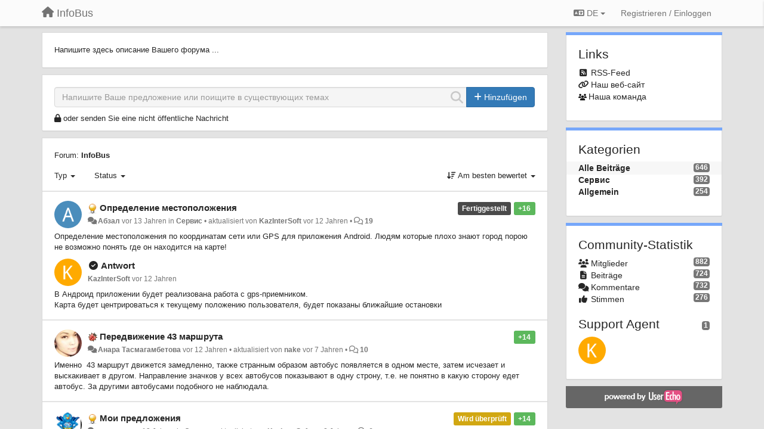

--- FILE ---
content_type: text/html; charset=utf-8
request_url: https://infobus.userecho.com/communities/1-infobus/topics?lang=de
body_size: 17803
content:
<!DOCTYPE html>
<html lang="de" dir="ltr">
  <head>
    <meta charset="utf-8">
    <meta http-equiv="X-UA-Compatible" content="IE=edge">

    
    <meta name="viewport" content="width=device-width, initial-scale=1.0" />    

    <meta name="description" content="
  
">
    <meta name="author" content="">
    <meta name="apple-mobile-web-app-capable" content="yes">

    <title>
  InfoBus / InfoBus
</title>
    
  
  <meta name="title" content="InfoBus / InfoBus" />
  


    

    

    
    <link rel="apple-touch-icon" href="https://userecho.com/s/assets/img/new/ios-icon-152.png">
    

    


<script>
var initqueue = [];
var interface_mode = '';
var _uls_ls=(new Date()).getTime();
if (typeof __subfolder == 'undefined') var __subfolder='';

var _ue_globals=[];
_ue_globals['is_staff'] = false;
_ue_globals['lang_code'] = 'de';
_ue_globals['lang_direction'] = 'ltr';
_ue_globals['datepicker_lang_code'] = 'de';
_ue_globals['max_image_upload_size'] = 5242880;
_ue_globals['max_file_upload_size'] = 20971520;



_ue_globals['redactor_file_upload'] = false;

_ue_globals['redactor_ueactions'] = false;
_ue_globals['redactor_ue_ai'] = false;





function _checkYT(img){
	if(img.naturalHeight <= 90){
		var path = img.src;
		var altpath = path.replace('/maxresdefault.webp','/hqdefault.jpg').replace('/vi_webp/','/vi/');
		if (altpath != path){
			img.src = altpath;
		}
	}
}
</script>





    
    
    

    
    

    <link rel="stylesheet" href="/s/compress/css/output.cde6be6cd88e.css" type="text/css">

    

    <!-- HTML5 shim and Respond.js IE8 support of HTML5 elements and media queries -->
    <!--[if lt IE 9]>
      <script src="https://oss.maxcdn.com/libs/html5shiv/3.7.0/html5shiv.js"></script>
      <script src="https://oss.maxcdn.com/libs/respond.js/1.4.2/respond.min.js"></script>
    <![endif]-->

    



<style>

body {




}

/* Dashboard background color */


body {background-color: #E3E3E3;}

.module.module-topiclist .module-body {
  background-color: #E3E3E3;
}

/* Modules background color */
.panel {
background-color: #ffffff;
}

.ue_project_item {
background-color: #ffffff;
}

.module .module-body {
background-color: #ffffff;
}

.ue-content {
background-color: #ffffff;
}

.modal-content {
background-color: #ffffff;
}

.module-nav {
background-color: #ffffff;
}

.module-search .results-pane, .result-info {
background-color: #ffffff;
}

.module-topiclist .topic-item {
    background-color: #ffffff;
}

.module-topiclist .top-section {
    background-color: #ffffff;
    }

.module-topiclist .bottom-section {
    background-color: #ffffff;
    }

.navbar-nav .open .dropdown-menu {
    background-color: #ffffff;
}

.popover-title {
background-color: #f5f5f5;
}

.module-topiclist .tabbed ul.nav-pills, .module-topiclist .tabbed ul#tabs li.active a{
    background-color: #ffffff;
    color:#262626;
}


.dropdown-menu>li>a:hover, .btn-canned-response-dropdown .dropdown-menu>li>div.topic-item:hover {
 background-color: #ffffff;
}

/* Modules border color */

.panel-default {
border-color: #d8d8d8;
}

.ue-content table td {
border-color: #d8d8d8;
}

.ue-content table thead td {
    border-bottom: 3px solid #d8d8d8 !important;
}

.ue-content a.i_item_file:before{
    color: rgba(38,38,38,0.5) !important;
}

.module .module-body {
	border-color: #d8d8d8
}

.module {
    border-color: #d8d8d8
}

.form-control {
	border-color: #d8d8d8
}

.redactor-layer {
border-color: #d8d8d8
}

.admin-post-features {
border-bottom: 1px solid #d8d8d8;
}

.modal-header {
border-bottom: 1px solid #d8d8d8;
}

.modal-footer {
border-top: 1px solid #d8d8d8;
}

/*
.topic-solution {
border-color: #d8d8d8;
}
*/

/* Modules lighter color */



.bs-callout-info {
background-color: #f5f5f5;
}


.module-team h3 {
border-bottom: solid 1px #f5f5f5;
}

.comment-private {
background-color: #f5f5f5;
}

.comment-private .ue-content {
background-color: #f5f5f5;
}


.popover-content {
background-color: #ffffff;
}

.ue_project_item > div:first-child {
background-color: #f5f5f5;
}


.table-striped>tbody>tr:nth-child(odd)>td, .table-striped>tbody>tr:nth-child(odd)>th {
background-color: #f5f5f5;
}

.module .module-body .well {
background-color: #f5f5f5;
border-color:#d8d8d8;
}

.pagination>li>a, .pagination>li>span {
background-color: #f5f5f5;
border-color:#d8d8d8;
color:#262626;
}

.nav>li>a:hover, .nav>li>a:focus {
background-color: #f5f5f5;
}

.dropdown-menu {
background-color: #f5f5f5;
}

.dropdown-menu>li>a, .dropdown-menu>li>a:hover {
color:#262626;
}

.nav .open>a, .nav .open>a:hover, .nav .open>a:focus {
background-color: #f5f5f5;
}

.form-control {
background-color: #f5f5f5;
}

.form-control[disabled], .form-control[readonly], fieldset[disabled] .form-control{
background-color: #f5f5f5;
}

.editor-simulator {
  background: #f5f5f5;
  border: 1px solid #d8d8d8;
}

.redactor-layer {
    background-color: #f5f5f5;
}

/*
.redactor-box.redactor-styles-on {
  background-color: #ffffff;
}
*/
/*
body .redactor-box .ue-editor {
  background-color: #ffffff;
}*/
/*
.topic-solution {
background-color: #f5f5f5;
}
*/

/* Badge color */
.badge {
background-color: #
}

/* Font color */
.module-team .staff .username a {
    color:#262626;
}

.module-team .item-username a {
    color:#262626;
}

.ue_project_stats {
    color:#262626;
}


body, .module a,.widget .close  {
	color:#262626;
}

.user-mini-profile a {
    color:#262626;
}


.redactor-dropdown a {
    color: black;
}

.topic-header, .topic-item .topic-header a{
    color:#262626;
}


.form-control, .close {
    color:#262626;
}

.module-topiclist .topic-item:hover {
border-left: solid 4px rgba(38,38,38,0.5);
border-right: solid 4px rgba(38,38,38,0.5);
}


.comment-item:hover {
/*border-left: solid 4px rgba(38,38,38,0.5);
border-right: solid 4px rgba(38,38,38,0.5);
*/

background-color: rgba(245,245,245,0.8);
}

.frontend .navbar-fixed-top .dropdown-menu a {
    color:#262626;
}

/* Light font color */
.module-team .staff .title {
color: #7A7A7A;
}

.module-team .item-rating {
color: #7A7A7A;
}

/* Links color */
a {
color: #428bca;
}

.ue-content a {
color: #428bca;
}
.ue-content blockquote{
color:#262626;
}
.ue-content pre {
color:#262626;
background-color: #f5f5f5;
border-color: #d8d8d8;
word-break: keep-all;
}

.module-stats-topics h4 {
color: #428bca;
}

/* Navigation bar background color */
.frontend .navbar-fixed-top {
background-color: #fbfbfb;
}

.frontend .navbar-fixed-top .btn-default {
background-color: #fbfbfb;
}

.frontend .navbar {
border-color:#7F7F7F;
}

.frontend .navbar .nav>li>a:hover, .nav>li>a:focus {
background-color: #fbfbfb;
}

.frontend .navbar-fixed-top .nav .open>a,.frontend .navbar-fixed-top .nav .open>a:hover,.frontend .navbar-fixed-top .nav .open>a:focus {
background-color: #fbfbfb;
}

/* Navigation bar text color */
.frontend .navbar-fixed-top a, .frontend .navbar .nav > li > a {
color: #737373;
}

/* input group addons */
.input-group-addon {
background-color: #f5f5f5;
color: #262626;
border-color: #d8d8d8;
}

/*
.powered-by-ue-visibility .module-body {
background-color: #f5f5f5;
}
*/

.module-topiclist .topic-item.new-for-user,
.module-topiclist .topic-item.new-for-user .ue-content {
    background-color: #F2F5A9;
}




.module-categories ul > li.selected, .module-forums ul > li.selected, .module-user-profile-menu ul > li.selected{
background-color: rgba(245,245,245,0.8);
}














.powered-by-ue-visibility,
body .module.powered-by-ue-visibility,
body .module.powered-by-ue-visibility .module-body,
body .module.powered-by-ue-visibility .module-body a,
body .module.powered-by-ue-visibility .module-body a img{
    display: block !important;
    visibility: visible !important;
}
body .module.powered-by-ue-visibility .module-body a img{
    margin:auto;
}



</style>


    <link rel="shortcut icon" href="/s/images/favicon.ico" />



    
  </head>

<body class="frontend theme-default 
  dashboard layout-right-sidebar view-topic-list
" 
  data-forum-id='1'
>







    <div class="navbar navbar-fixed-top" role="navigation">
      <div class="container">

        


        <div class="navbar-header">
          <a class="navbar-brand" href="/"><i class="fas fa-home"></i><span class="hidden-sm placeholder"> InfoBus</span></a>
        </div>

        <div class="collapse2 navbar-collapse2">
          <ul class="nav navbar-nav hidden-xs">
            
              
              
              
              
              
            

            

            
          </ul>


        
        <button type="button" class="btn btn-default pull-right nav-button visible-xs offcanvas-toggle" data-toggle="offcanvas" aria-label="Menu"><i class="fas fa-bars"></i></button>
        
        
        <ul class="nav nav-right hidden-xs">
          



  
  <li class="dropdown light only-icon language-selector">
    <a class="dropdown-toggle btn btn-default" data-toggle="dropdown" href="#">
      <i class="fas fa-language hidden-xs"></i> DE <b class="caret"></b>
    </a>
    <ul class="dropdown-menu pull-right">
      
        <li dir="ltr" onclick="$(this).find('a').click();"><a href="/communities/1-infobus/topics?lang=en">English (EN)</a></li>
      
        <li dir="ltr" onclick="$(this).find('a').click();"><a href="/communities/1-infobus/topics?lang=ru">Русский (RU)</a></li>
      
        <li dir="ltr" onclick="$(this).find('a').click();"><a href="/communities/1-infobus/topics?lang=es">Español (ES)</a></li>
      
        <li dir="ltr" onclick="$(this).find('a').click();"><a href="/communities/1-infobus/topics?lang=fr">Français (FR)</a></li>
      
        <li dir="ltr" onclick="$(this).find('a').click();"><a href="/communities/1-infobus/topics?lang=de">Deutsch (DE)</a></li>
      
        <li dir="ltr" onclick="$(this).find('a').click();"><a href="/communities/1-infobus/topics?lang=nl">Nederlands (NL)</a></li>
      
        <li dir="ltr" onclick="$(this).find('a').click();"><a href="/communities/1-infobus/topics?lang=is">Íslenska (IS)</a></li>
      
        <li dir="ltr" onclick="$(this).find('a').click();"><a href="/communities/1-infobus/topics?lang=et">Eesti (ET)</a></li>
      
        <li dir="ltr" onclick="$(this).find('a').click();"><a href="/communities/1-infobus/topics?lang=kk">Қазақша (KK)</a></li>
      
        <li dir="ltr" onclick="$(this).find('a').click();"><a href="/communities/1-infobus/topics?lang=uk">‪Українська‬ (UK)</a></li>
      
        <li dir="ltr" onclick="$(this).find('a').click();"><a href="/communities/1-infobus/topics?lang=da">Dansk (DA)</a></li>
      
        <li dir="ltr" onclick="$(this).find('a').click();"><a href="/communities/1-infobus/topics?lang=ca">Català (CA)</a></li>
      
        <li dir="ltr" onclick="$(this).find('a').click();"><a href="/communities/1-infobus/topics?lang=pl">Polski (PL)</a></li>
      
    </ul>
  </li>




  
    <li class="link-signin"><a href="#" class="btn btn-default" onclick="showSigninPanel();return false;" aria-label="Registrieren / Einloggen"><span class="visible-xs visible-sm"><i style="padding-left: 3px;padding-right: 3px;" class="fas fa-sign-in-alt"></i></span><span class="hidden-xs hidden-sm">Registrieren / Einloggen</span></a></li>
  




<script>
function extractFullDomain(url){
	var location_array = url.split('/');
	var domain = "";
	for (i = 0; i < 3; i++) { 
    	domain += location_array[i];
    	if (i < 2) {
    		domain += "/";
    	}
	}
	return domain;
}
function showSigninPanel(locResult){
	
		params='';if (locResult) params = '?local_result='+escape(locResult);
		
		ue_modal({'src':'/dialog/signin/'+params, 'max-width':'500px', callback: function () {ueTriggerEvent(window, 'uesigninpopuploaded');}});
	
}



</script>


         </ul>
         


        </div><!-- /.nav-collapse -->


      </div><!-- /.container -->
    </div><!-- /.navbar -->

<div class="navbar-offcanvas">
<button class="btn btn-default back-button" data-toggle="offcanvas" aria-label="Menu"><i class="fas fa-chevron-right"></i></button>

<ul class="nav user-menu">
  



  
  <li class="dropdown light only-icon language-selector">
    <a class="dropdown-toggle btn btn-default" data-toggle="dropdown" href="#">
      <i class="fas fa-language hidden-xs"></i> DE <b class="caret"></b>
    </a>
    <ul class="dropdown-menu pull-right">
      
        <li dir="ltr" onclick="$(this).find('a').click();"><a href="/communities/1-infobus/topics?lang=en">English (EN)</a></li>
      
        <li dir="ltr" onclick="$(this).find('a').click();"><a href="/communities/1-infobus/topics?lang=ru">Русский (RU)</a></li>
      
        <li dir="ltr" onclick="$(this).find('a').click();"><a href="/communities/1-infobus/topics?lang=es">Español (ES)</a></li>
      
        <li dir="ltr" onclick="$(this).find('a').click();"><a href="/communities/1-infobus/topics?lang=fr">Français (FR)</a></li>
      
        <li dir="ltr" onclick="$(this).find('a').click();"><a href="/communities/1-infobus/topics?lang=de">Deutsch (DE)</a></li>
      
        <li dir="ltr" onclick="$(this).find('a').click();"><a href="/communities/1-infobus/topics?lang=nl">Nederlands (NL)</a></li>
      
        <li dir="ltr" onclick="$(this).find('a').click();"><a href="/communities/1-infobus/topics?lang=is">Íslenska (IS)</a></li>
      
        <li dir="ltr" onclick="$(this).find('a').click();"><a href="/communities/1-infobus/topics?lang=et">Eesti (ET)</a></li>
      
        <li dir="ltr" onclick="$(this).find('a').click();"><a href="/communities/1-infobus/topics?lang=kk">Қазақша (KK)</a></li>
      
        <li dir="ltr" onclick="$(this).find('a').click();"><a href="/communities/1-infobus/topics?lang=uk">‪Українська‬ (UK)</a></li>
      
        <li dir="ltr" onclick="$(this).find('a').click();"><a href="/communities/1-infobus/topics?lang=da">Dansk (DA)</a></li>
      
        <li dir="ltr" onclick="$(this).find('a').click();"><a href="/communities/1-infobus/topics?lang=ca">Català (CA)</a></li>
      
        <li dir="ltr" onclick="$(this).find('a').click();"><a href="/communities/1-infobus/topics?lang=pl">Polski (PL)</a></li>
      
    </ul>
  </li>




  
    <li class="link-signin"><a href="#" class="btn btn-default" onclick="showSigninPanel();return false;" aria-label="Registrieren / Einloggen"><span class="visible-xs visible-sm"><i style="padding-left: 3px;padding-right: 3px;" class="fas fa-sign-in-alt"></i></span><span class="hidden-xs hidden-sm">Registrieren / Einloggen</span></a></li>
  




<script>
function extractFullDomain(url){
	var location_array = url.split('/');
	var domain = "";
	for (i = 0; i < 3; i++) { 
    	domain += location_array[i];
    	if (i < 2) {
    		domain += "/";
    	}
	}
	return domain;
}
function showSigninPanel(locResult){
	
		params='';if (locResult) params = '?local_result='+escape(locResult);
		
		ue_modal({'src':'/dialog/signin/'+params, 'max-width':'500px', callback: function () {ueTriggerEvent(window, 'uesigninpopuploaded');}});
	
}



</script>


</ul>

</div>





<div id="wrap">

    <div class="container">
      

      
      <div id="content-wrapper" class="row row-offcanvas row-offcanvas-right">




        <!-- main -->
        <div class="main-content col-xs-12 col-sm-8 col-md-9">
          <div class="row">
            
  
    


   <div id="module_14" class="module 
  module-text
" >
       	
        <div class="module-body">
       	
  <div class="ue-content">Напишите здесь описание Вашего форума ...</div>

       	</div>
        
   </div>






  
    


   <div id="module_13" class="module module-search" >
       	
        <div class="module-body">
       	
<div class="row">





  <div class="col-sm-12">
    
      <div class="input-group">
    
      <div style="display:none"><input type="hidden" name="csrfmiddlewaretoken" value="4TVEcTVdwmW5CyQ7911sKBaHGjgNoRcySqsyfDHNw0kf4vB7BU5wslZvr9Cozn5G"></div>
      <input id="search" type="text" class="form-control input-search" data-action='search-topic' placeholder="Напишите Ваше предложение или поищите в существующих темах" maxlength="255">
      <i data-action-default='' data-action-refresh='' data-action-cancel='cancel-search-topic' data-class-default="fas fa-search" data-class-cancel="fas fa-times-circle pointer" data-class-refresh='fas fa-sync fa-spin' id="input-inline-button"></i>
    
      <span class="input-group-btn">
            <button id="add-topic-button" class="btn btn-primary" data-action='new-topic'><i class="fas fa-plus"></i><span class="hidden-xs hidden-sidebar"> Hinzufügen</span></button>
      </span>
    
      </div>

  </div>

    
    <div class="col-sm-12 private-message-container">
    <div id="private-message"><i class="fas fa-lock"></i> <a href="#" onclick="showLeaveTopicPopup('2');">oder senden Sie eine nicht öffentliche Nachricht</a></div>
    </div>
    


</div>


              <div class="row">
                <div class="col-xs-12">
                  <div class="results-pane">

                  
                  
                  

                  <div class="result-none">
                       Keine ähnlichen Beiträge gefunden.
                  </div>

                  <div class="result-info">
                    <div class="col-xs-12">
                    
                    </div>

                      <ul class="nav nav-tabs">
                        <li class="active"><a><span id="id_topics_count" class="badge">0</span> Ähnliche Beiträge gefunden. Stimme dafür ab.</a></li>
                      </ul>
                  </div>


                  <div class="results">

                  </div>
                  </div>
                  </div>
              </div>

<script>
initqueue.push(function() {
  try {
    setSearchStatusButton('module_13', "default");
  }
  catch(err) {
    // IE8?
  }
});

if (typeof __m_settings == 'undefined') var __m_settings=[];

__m_settings['module_13'] = []
__m_settings['module_13']['forum_id'] = 1;
__m_settings['module_13']['topic_limit'] = 10;
__m_settings['module_13']['view'] = 'Topic list';
__m_settings['module_13']['category_id'] = 0;
// name of category for GoogleAnalytics
__m_settings['module_13']['search_path'] = 'InfoBus';

__m_settings['module_13']['lastSearch'] = "";
__m_settings['module_13']['searching'] = 0;
__m_settings['module_13']['backdrop'] = true;
__m_settings['module_13']['save_page_hash'] = true;
</script>


       	</div>
        
   </div>






  
    


   <div id="module_12" class="module module-topiclist" >
       	
        <div class="module-body">
       	

<div class="top-section">

<div id="mask_loading_module_12" class="m_loading_mask"><i class="fas fa-sync fa-spin fa-2x"></i></div>


<ol class="breadcrumb">

  <li>Forum: <b><a href="/communities/1-infobus">InfoBus</a></b></li>

</ol>






<!-- header -->




<!-- by type - TABS -->

<!-- filters -->
<ul class="nav nav-pills">

  <!-- by type - COMBOBOX -->
  
  

  <li id="filter-topictype" class="dropdown" data-toggle="tooltip" title="Beiträge nach Typ filtern">

  <a class="dropdown-toggle filter-topictype" href="#" data-toggle="dropdown">
      <span class="filter-name">Typ</span> <span class="badge" style="display:none">0</span> <b class="caret"></b>
  </a>

  <ul class="dropdown-menu dropdown-menu-withbadges">

    
    
<li onclick="mtopiclistChangeTopicType(&#x27;module_12&#x27;,0);"><a style="padding-left:20px;white-space:nowrap;"><table style="width:100%;"><tr><td>Alle</td><td style="text-align:right;"><span class="badge">646</span></td></tr></table></a></li>
    

    
    
    
    
<li onclick="mtopiclistChangeTopicType(&#x27;module_12&#x27;,1);"><a style="padding-left:20px;white-space:nowrap;"><table style="width:100%;"><tr><td>Ideen</td><td style="text-align:right;"><span class="badge">239</span></td></tr></table></a></li>
    
    
    
    
    
    
<li onclick="mtopiclistChangeTopicType(&#x27;module_12&#x27;,2);"><a style="padding-left:20px;white-space:nowrap;"><table style="width:100%;"><tr><td>Fragen</td><td style="text-align:right;"><span class="badge">193</span></td></tr></table></a></li>
    
    
    
    
    
    
<li onclick="mtopiclistChangeTopicType(&#x27;module_12&#x27;,3);"><a style="padding-left:20px;white-space:nowrap;"><table style="width:100%;"><tr><td>Fehler</td><td style="text-align:right;"><span class="badge">172</span></td></tr></table></a></li>
    
    
    
    
    
    
<li onclick="mtopiclistChangeTopicType(&#x27;module_12&#x27;,4);"><a style="padding-left:20px;white-space:nowrap;"><table style="width:100%;"><tr><td>Lob</td><td style="text-align:right;"><span class="badge">41</span></td></tr></table></a></li>
    
    
    
    
    
    
<li onclick="mtopiclistChangeTopicType(&#x27;module_12&#x27;,5);"><a style="padding-left:20px;white-space:nowrap;"><table style="width:100%;"><tr><td>Nachrichten</td><td style="text-align:right;"><span class="badge">1</span></td></tr></table></a></li>
    
    
    
  </ul>
  </li>
  
  

  <!-- by status -->
  
  <li id="filter-topicstatus" class="dropdown" data-toggle="tooltip" title="Beiträge nach Status filtern">
    <a class="dropdown-toggle filter-topicstatus" data-toggle="dropdown" href="#" onclick="mtopiclistShowTopicFilter('module_12',this); return false;">
      <span class="filter-name">Status</span> <span class="badge" style="display:none">0</span> <b class="caret"></b>
    </a>
    <ul class="dropdown-menu dropdown-menu-withbadges"></ul>
  </li>
  

  <!-- by tag -->
  


  <!-- by assignee-->
     <li class="filter_user_tag active" style="display:none;"><a><img style="width:19px;height:19px" class="avatar"/> <span id="user_filter_text" class="hidden-xs"></span> <span class="close" href="#" style="padding-right:0px;padding-left:10px;margin-top:0px" onclick="mtopiclistDeactivateUserFilter('module_12');return false;">×</span></a></li>


  <!-- sorting -->
  
    <li id="dropdown-sort" class="dropdown pull-right" data-toggle="tooltip" title="Sortiervariante für Beiträge auswählen">
    <a class="dropdown-toggle"
       href="#" data-toggle="dropdown">
        <i class="fas fa-sort-amount-down"></i> <span class="badge2" id="order_text">Am besten bewertet</span> <b class="caret"></b>
      </a>

    <ul class="dropdown-menu pull-right">
        
        <li onclick="mtopiclistChangeTopicOrder('module_12','top');"><a href="#">Am besten bewertet</a></li>
        
        <li onclick="mtopiclistChangeTopicOrder('module_12','updated');"><a href="#">Letzte Aktualisierung</a></li>
        <li onclick="mtopiclistChangeTopicOrder('module_12','newest');"><a href="#">Neueste</a></li>
        <li onclick="mtopiclistChangeTopicOrder('module_12','comments');"><a href="#">Meistkommentiert</a></li>
        
        <li class="divider"></li>
        <li onclick="mtopiclistChangeTopicOrder('module_12','upvotes');"><a href="#">Sortieren nach positiver Beurteilung</a></li>
        <li onclick="mtopiclistChangeTopicOrder('module_12','downvotes');"><a href="#">Sortieren nach negativer Beurteilung</a></li>
        <li onclick="mtopiclistChangeTopicOrder('module_12','popular');"><a href="#">Beliebtestes Feedback:</a></li>
        
        
        <li class="divider"></li>
        <li onclick="mtopiclistChangeTopicOrder('module_12','categories');"><a href="#">Kategorien</a></li>
        
    </ul>
    </li>
  


</ul>

<!-- /filters -->



<div id="no_topic" style="display:none">
    
		Keine Beiträge
    
</div>

</div>

<div class="topiclist-topics">
	

  







<!-- Topic item -->
<div id="topic-342" data-topic-mode="medium-list" data-topic-id="342" data-forum-id="1" class="topic-item topic-item-medium-list">

<div >








   	
       <div class="topic-avatar"><img class="avatar ajax-popover clickable" onclick="window.open('/users/120-abzal/topics/')" style="height:46px;width:46px;background-color:#4A8DBC;" src="https://cdn.userecho.com/characters/1040.png?1" data-popover-class="mini-profile" data-popover-object-id="120" data-popover-url="/dialog/user/120/mini-profile/" alt=""/>
</div>
    





<div class="topic-votes pull-right">
        <span data-action="vote-topic" data-toggle="tooltip" title="16 stimmen. Stimmen Sie dafür!"  class="label label-success">+16</span>
</div>








    
    
    <div class="topic-status topic-status-5">
        
        
        <span class="label label-sm" style="background-color:#4A4A4A">Fertiggestellt</span>
        
        
    </div>
    
    
    
        
    

    


    <ul class="topic-actions" data-topic-id="342">
        
            
        
    </ul>
    

    

    


    
        
    <h3 class="topic-header">
        
            
            <span class="topic-type-image" title="Ideen">

	
		
		
		
			<img src="/s/cache/33/a2/33a247611ce2e695282d435d1b0b9b08.png" width="16" height="16" alt="" style="width:16px;height:16px;"/>
		
		
	


              
            </span>
            
            <a href='/communities/1/topics/342-opredelenie-mestopolozheniya' target='_self'>Определение местоположения</a>
        
    </h3>
    


    
    <div class="topic-details">
        <i class="fa-fw fas fa-comments icon-source" title="via Forum" data-html="true" rel="tooltip"></i><a class="ajax-popover" href="/users/120-abzal/topics/" data-popover-class="mini-profile" data-popover-object-id="120" data-popover-url="/dialog/user/120/mini-profile/">Абзал</a> <span class="date-created" data-toggle="tooltip" title="27. Februar 2013 18:01">vor 13 Jahren</span>


        
            
                in <a href="/communities/1-infobus/categories/1-servis/topics">Сервис</a>
            
        
        •
        
            <span class="topic-updated-info"> aktualisiert von <a class="ajax-popover" href="/users/2-kazintersoft/topics/" data-popover-class="mini-profile" data-popover-object-id="2" data-popover-url="/dialog/user/2/mini-profile/">KazInterSoft</a> <span class="date-updated" data-toggle="tooltip" title="11. März 2014 13:28">vor 12 Jahren</span> • </span>
        

        <span class="topic-comment-count">
            <i class="far fa-comments"></i> <a href='/communities/1/topics/342-opredelenie-mestopolozheniya' target='_self'>19</a>
        </span>

        <span id="fb342performer"></span>

        

        

    </div>
    


    


    
	<div class="topic-text ue-content"><div>​Определение местоположения по координатам сети или GPS для приложения Android. Людям которые плохо знают город порою не возможно понять где он находится на карте!</div><div class="gradientback"></div></div>

	

	

    

    

	


	

	<!-- voting & follow -->
	
    


  <!-- voting & follow -->
  <div class="actions-bar">
  <div style="display:none"><input type="hidden" name="csrfmiddlewaretoken" value="2Utgk2Dwn1seIkDhDZpRjWvJLv695rz2Qr0anMp6nFQoahoh5StV1GkxwlsKgXsa"></div>
  
    <span class="vote-text hidden-xs">Abstimmen</span>

    <div data-toggle="tooltip" title='Abstimmung deaktiviert' style="display:inline-block;">

      

        <button data-action="vote" data-toggle="tooltip" title="+1 dieser Beitrag" data-vote-value="1" data-loading-text="<i class='fas fa-sync fa-spin'></i>" class="btn btn-default disabled"><i class="fas fa-thumbs-up"></i> <span>19</span></button>

      

    
      

        <button data-action="vote" data-toggle="tooltip" title="-1 dieser Beitrag" data-vote-value="-1" data-loading-text="<i class='fas fa-sync fa-spin'></i>" class="btn btn-default disabled"><i class="fas fa-thumbs-down"></i> <span>3</span></button>
      
          
    
    
    
    <button data-action="vote" data-toggle="tooltip" title="Abstimmung deaktiviert" data-loading-text="<i class='fas fa-sync fa-spin'></i>" class="btn btn-default" style="font-weight:normal;display:none" data-vote-value="0">Rückgängig</button>

    </div>
  
  


  <button  data-click-to-init="true" class="btn btn-default pull-right btn-follow" data-toggle="tooltip" data-follow-text="Abonnieren" data-following-text="Abonniert" title="Wenn jemand hier eine Aktualisierung vornimmt, erhalten Sie eine E-Mail mit den Details." data-loading-text="<i class='fas fa-sync fa-spin'></i>" data-object-type="topic" data-object-id="342" data-action="follow"><i class="fas fa-envelope"></i> <span>Abonnieren</span></button>

  </div>
    


    <!-- voting for kb -->
    

    </div>


    
    
    
     <div class="topic-solution" style="margin-top:10px;">

        <div class="topic-avatar"><img class="avatar ajax-popover clickable" onclick="window.open('/users/2-kazintersoft/topics/')" style="height:46px;width:46px;background-color:#FFAA00;" src="https://cdn.userecho.com/characters/75.png?1" data-popover-class="mini-profile" data-popover-object-id="2" data-popover-url="/dialog/user/2/mini-profile/" alt=""/>
</div>

        <div class="topic-header">
            <span class="topic-type-image" title="Antwort"><i class="fa-fw fas fa-check-circle"></i></span>
            Antwort
        </div>
        <div class="topic-details">
            <a class="ajax-popover" href="/users/2-kazintersoft/topics/" data-popover-class="mini-profile" data-popover-object-id="2" data-popover-url="/dialog/user/2/mini-profile/">KazInterSoft</a>
            <span id="updated" data-toggle="tooltip" title="11. März 2014 10:33"> vor 12 Jahren</span>
        </div>

        <div class="topic-text ue-content"><div>В Андроид приложении будет реализована работа с gps-приемником.<br>
Карта будет центрироваться к текущему положению пользователя, будет показаны ближайшие остановки</div><div class="gradientback"></div></div>

    </div>
    
    
    

    

</div>



  

  







<!-- Topic item -->
<div id="topic-311" data-topic-mode="medium-list" data-topic-id="311" data-forum-id="1" class="topic-item topic-item-medium-list">

<div >








   	
       <div class="topic-avatar"><img class="avatar ajax-popover clickable" onclick="window.open('/users/144-anara-tasmagambetova/topics/')" style="height:46px;width:46px;background-color:#FFFFFF;" src="/s/cache/e0/9a/e09a4d2dceb979b07dcf9b15152d9b7e.png" data-popover-class="mini-profile" data-popover-object-id="144" data-popover-url="/dialog/user/144/mini-profile/" alt=""/>
</div>
    





<div class="topic-votes pull-right">
        <span data-action="vote-topic" data-toggle="tooltip" title="14 stimmen. Stimmen Sie dafür!"  class="label label-success">+14</span>
</div>








    
    
    <div class="topic-status topic-status-1">
        
        
        <span class="label label-sm" style="background-color:#999999"></span>
        
        
    </div>
    
    
    
        
    

    


    <ul class="topic-actions" data-topic-id="311">
        
            
        
    </ul>
    

    

    


    
        
    <h3 class="topic-header">
        
            
            <span class="topic-type-image" title="Fehler">

	
		
		
		
			<img src="/s/cache/d4/22/d422a9fe402cba780444b75eda75c596.png" width="16" height="16" alt="" style="width:16px;height:16px;"/>
		
		
	


              
            </span>
            
            <a href='/communities/1/topics/311-peredvizhenie-43-marshruta' target='_self'>Передвижение 43 маршрута </a>
        
    </h3>
    


    
    <div class="topic-details">
        <i class="fa-fw fas fa-comments icon-source" title="via Forum" data-html="true" rel="tooltip"></i><a class="ajax-popover" href="/users/144-anara-tasmagambetova/topics/" data-popover-class="mini-profile" data-popover-object-id="144" data-popover-url="/dialog/user/144/mini-profile/">Анара Тасмагамбетова</a> <span class="date-created" data-toggle="tooltip" title="2. August 2013 06:46">vor 12 Jahren</span>


        
            
        
        •
        
            <span class="topic-updated-info"> aktualisiert von <a class="ajax-popover" href="/users/676-nake/topics/" data-popover-class="mini-profile" data-popover-object-id="676" data-popover-url="/dialog/user/676/mini-profile/">nake</a> <span class="date-updated" data-toggle="tooltip" title="10. Oktober 2018 15:08">vor 7 Jahren</span> • </span>
        

        <span class="topic-comment-count">
            <i class="far fa-comments"></i> <a href='/communities/1/topics/311-peredvizhenie-43-marshruta' target='_self'>10</a>
        </span>

        <span id="fb311performer"></span>

        

        

    </div>
    


    


    
	<div class="topic-text ue-content"><div><p>Именно&nbsp; 43 маршрут движется замедленно, также странным образом автобус появляется в одном месте, затем исчезает и выскакивает в другом. Направление значков у всех автобусов показывают в одну строну, т.е. не понятно в какую сторону едет автобус. За другими автобусами подобного не наблюдала.<br></p>
</div><div class="gradientback"></div></div>

	

	

    

    

	


	

	<!-- voting & follow -->
	
    


  <!-- voting & follow -->
  <div class="actions-bar">
  <div style="display:none"><input type="hidden" name="csrfmiddlewaretoken" value="EhNuL5OBaCSi45RQtLXtgRW8722dDahssOkoOPAbaggsw2CQVE1xYBLWSSoOOGaA"></div>
  
    <span class="vote-text hidden-xs">Abstimmen</span>

    

      

        <button data-action="vote" data-toggle="tooltip" title="+1 dieser Beitrag" data-vote-value="1" data-loading-text="<i class='fas fa-sync fa-spin'></i>" class="btn btn-default"><i class="fas fa-thumbs-up"></i> <span>15</span></button>

      

    
      

        <button data-action="vote" data-toggle="tooltip" title="-1 dieser Beitrag" data-vote-value="-1" data-loading-text="<i class='fas fa-sync fa-spin'></i>" class="btn btn-default"><i class="fas fa-thumbs-down"></i> <span>1</span></button>
      
          
    
    
    
    <button data-action="vote" data-toggle="tooltip" title="Abstimmung zurück nehmen" data-loading-text="<i class='fas fa-sync fa-spin'></i>" class="btn btn-default" style="font-weight:normal;display:none" data-vote-value="0">Rückgängig</button>

    
  
  


  <button  data-click-to-init="true" class="btn btn-default pull-right btn-follow" data-toggle="tooltip" data-follow-text="Abonnieren" data-following-text="Abonniert" title="Wenn jemand hier eine Aktualisierung vornimmt, erhalten Sie eine E-Mail mit den Details." data-loading-text="<i class='fas fa-sync fa-spin'></i>" data-object-type="topic" data-object-id="311" data-action="follow"><i class="fas fa-envelope"></i> <span>Abonnieren</span></button>

  </div>
    


    <!-- voting for kb -->
    

    </div>


    
    
    
    
    

    

</div>



  

  







<!-- Topic item -->
<div id="topic-65" data-topic-mode="medium-list" data-topic-id="65" data-forum-id="1" class="topic-item topic-item-medium-list">

<div >








   	
       <div class="topic-avatar"><img class="avatar ajax-popover clickable" onclick="window.open('/users/81-acuragtx/topics/')" style="height:46px;width:46px;background-color:#FFFFFF;" src="/s/cache/c1/45/c1453e18ced1c41d3294cc1b18099963.png" data-popover-class="mini-profile" data-popover-object-id="81" data-popover-url="/dialog/user/81/mini-profile/" alt=""/>
</div>
    





<div class="topic-votes pull-right">
        <span data-action="vote-topic" data-toggle="tooltip" title="14 stimmen. Stimmen Sie dafür!"  class="label label-success">+14</span>
</div>








    
    
    <div class="topic-status topic-status-2">
        
        
        <span class="label label-sm" style="background-color:#D1A712">Wird überprüft</span>
        
        
    </div>
    
    
    
        
    

    


    <ul class="topic-actions" data-topic-id="65">
        
            
        
    </ul>
    

    

    


    
        
    <h3 class="topic-header">
        
            
            <span class="topic-type-image" title="Ideen">

	
		
		
		
			<img src="/s/cache/33/a2/33a247611ce2e695282d435d1b0b9b08.png" width="16" height="16" alt="" style="width:16px;height:16px;"/>
		
		
	


              
            </span>
            
            <a href='/communities/1/topics/65-moi-predlozheniya' target='_self'>Мои предложения</a>
        
    </h3>
    


    
    <div class="topic-details">
        <i class="fa-fw fas fa-comments icon-source" title="via Forum" data-html="true" rel="tooltip"></i><a class="ajax-popover" href="/users/81-acuragtx/topics/" data-popover-class="mini-profile" data-popover-object-id="81" data-popover-url="/dialog/user/81/mini-profile/">acuragtx</a> <span class="date-created" data-toggle="tooltip" title="10. April 2013 14:00">vor 13 Jahren</span>


        
            
                in <a href="/communities/1-infobus/categories/1-servis/topics">Сервис</a>
            
        
        •
        
            <span class="topic-updated-info"> aktualisiert von <a class="ajax-popover" href="/users/2-kazintersoft/topics/" data-popover-class="mini-profile" data-popover-object-id="2" data-popover-url="/dialog/user/2/mini-profile/">KazInterSoft</a> <span class="date-updated" data-toggle="tooltip" title="29. Januar 2018 14:48">vor 8 Jahren</span> • </span>
        

        <span class="topic-comment-count">
            <i class="far fa-comments"></i> <a href='/communities/1/topics/65-moi-predlozheniya' target='_self'>6</a>
        </span>

        <span id="fb65performer"></span>

        

        

    </div>
    


    


    
	<div class="topic-text ue-content"><div>1) Добавить оповещение на заведомо подъезжающие автобусы за предусмотренное расстояние 1,3, 5 км Хорошо было бы в фоновом режиме сообщать о приближающих автобусах. Это поставит в курс пользователя.</div><div class="gradientback"></div></div>

	

	

    

    

	


	

	<!-- voting & follow -->
	
    


  <!-- voting & follow -->
  <div class="actions-bar">
  <div style="display:none"><input type="hidden" name="csrfmiddlewaretoken" value="ccUB1NxL0qEF6TEqayLemFZdbSfEDfEy0Jrv4xjl042PyQpqCrPi4pO1WIBfOLxG"></div>
  
    <span class="vote-text hidden-xs">Abstimmen</span>

    

      

        <button data-action="vote" data-toggle="tooltip" title="+1 dieser Beitrag" data-vote-value="1" data-loading-text="<i class='fas fa-sync fa-spin'></i>" class="btn btn-default"><i class="fas fa-thumbs-up"></i> <span>14</span></button>

      

    
      

        <button data-action="vote" data-toggle="tooltip" title="-1 dieser Beitrag" data-vote-value="-1" data-loading-text="<i class='fas fa-sync fa-spin'></i>" class="btn btn-default"><i class="fas fa-thumbs-down"></i> <span>0</span></button>
      
          
    
    
    
    <button data-action="vote" data-toggle="tooltip" title="Abstimmung zurück nehmen" data-loading-text="<i class='fas fa-sync fa-spin'></i>" class="btn btn-default" style="font-weight:normal;display:none" data-vote-value="0">Rückgängig</button>

    
  
  


  <button  data-click-to-init="true" class="btn btn-default pull-right btn-follow" data-toggle="tooltip" data-follow-text="Abonnieren" data-following-text="Abonniert" title="Wenn jemand hier eine Aktualisierung vornimmt, erhalten Sie eine E-Mail mit den Details." data-loading-text="<i class='fas fa-sync fa-spin'></i>" data-object-type="topic" data-object-id="65" data-action="follow"><i class="fas fa-envelope"></i> <span>Abonnieren</span></button>

  </div>
    


    <!-- voting for kb -->
    

    </div>


    
    
    
     <div class="topic-solution" style="margin-top:10px;">

        <div class="topic-avatar"><img class="avatar ajax-popover clickable" onclick="window.open('/users/2-kazintersoft/topics/')" style="height:46px;width:46px;background-color:#FFAA00;" src="https://cdn.userecho.com/characters/75.png?1" data-popover-class="mini-profile" data-popover-object-id="2" data-popover-url="/dialog/user/2/mini-profile/" alt=""/>
</div>

        <div class="topic-header">
            <span class="topic-type-image" title="Antwort"><i class="fa-fw fas fa-check-circle"></i></span>
            Antwort
        </div>
        <div class="topic-details">
            <a class="ajax-popover" href="/users/2-kazintersoft/topics/" data-popover-class="mini-profile" data-popover-object-id="2" data-popover-url="/dialog/user/2/mini-profile/">KazInterSoft</a>
            <span id="updated" data-toggle="tooltip" title="10. April 2013 14:17"> vor 13 Jahren</span>
        </div>

        <div class="topic-text ue-content"><div>Мы планируем реализовать в мобильном приложении такую возможность. Что-то вроде будильника. Хотели сделать оповещение по прогнозному времени прибытия, но Ваше предложение по расстоянию тоже интересно.</div><div class="gradientback"></div></div>

    </div>
    
    
    

    

</div>



  

  







<!-- Topic item -->
<div id="topic-325" data-topic-mode="medium-list" data-topic-id="325" data-forum-id="1" class="topic-item topic-item-medium-list">

<div >








   	
       <div class="topic-avatar"><img class="avatar ajax-popover clickable" onclick="window.open('/users/6-johanflyer/topics/')" style="height:46px;width:46px;background-color:#9DBC4A;" src="https://cdn.userecho.com/characters/74.png?1" data-popover-class="mini-profile" data-popover-object-id="6" data-popover-url="/dialog/user/6/mini-profile/" alt=""/>
</div>
    





<div class="topic-votes pull-right">
        <span data-action="vote-topic" data-toggle="tooltip" title="10 stimmen. Stimmen Sie dafür!"  class="label label-success">+10</span>
</div>








    
    
    <div class="topic-status topic-status-5">
        
        
        <span class="label label-sm" style="background-color:#4A4A4A">Fertiggestellt</span>
        
        
    </div>
    
    
    
        
    

    


    <ul class="topic-actions" data-topic-id="325">
        
            
        
    </ul>
    

    

    


    
        
    <h3 class="topic-header">
        
            
            <span class="topic-type-image" title="Ideen">

	
		
		
		
			<img src="/s/cache/33/a2/33a247611ce2e695282d435d1b0b9b08.png" width="16" height="16" alt="" style="width:16px;height:16px;"/>
		
		
	


              
            </span>
            
            <a href='/communities/1/topics/325-sdelajte-prilozhenie-pod-iphone' target='_self'>Сделайте приложение под iPhone</a>
        
    </h3>
    


    
    <div class="topic-details">
        <i class="fa-fw fas fa-comments icon-source" title="via Forum" data-html="true" rel="tooltip"></i><a class="ajax-popover" href="/users/6-johanflyer/topics/" data-popover-class="mini-profile" data-popover-object-id="6" data-popover-url="/dialog/user/6/mini-profile/">JohanFlyer</a> <span class="date-created" data-toggle="tooltip" title="2. März 2013 10:31">vor 13 Jahren</span>


        
            
                in <a href="/communities/1-infobus/categories/1-servis/topics">Сервис</a>
            
        
        •
        
            <span class="topic-updated-info"> aktualisiert von <a class="ajax-popover" href="/users/792-alex-decoding/topics/" data-popover-class="mini-profile" data-popover-object-id="792" data-popover-url="/dialog/user/792/mini-profile/">alex_decoding</a> <span class="date-updated" data-toggle="tooltip" title="11. September 2021 08:51">vor 4 Jahren</span> • </span>
        

        <span class="topic-comment-count">
            <i class="far fa-comments"></i> <a href='/communities/1/topics/325-sdelajte-prilozhenie-pod-iphone' target='_self'>42</a>
        </span>

        <span id="fb325performer"></span>

        

        

    </div>
    


    


    
	<div class="topic-text ue-content"><div>Зачем первоначально делать на андройд. всё сначала нужно делать для высшего звена.</div><div class="gradientback"></div></div>

	

	

    

    

	


	

	<!-- voting & follow -->
	
    


  <!-- voting & follow -->
  <div class="actions-bar">
  <div style="display:none"><input type="hidden" name="csrfmiddlewaretoken" value="S2DdjZZDVHKQTypMnSZNITeSW3eU69olGza7mJLdVl80lvaMPL3RqD3GHTAvhFht"></div>
  
    <span class="vote-text hidden-xs">Abstimmen</span>

    <div data-toggle="tooltip" title='Abstimmung deaktiviert' style="display:inline-block;">

      

        <button data-action="vote" data-toggle="tooltip" title="+1 dieser Beitrag" data-vote-value="1" data-loading-text="<i class='fas fa-sync fa-spin'></i>" class="btn btn-default disabled"><i class="fas fa-thumbs-up"></i> <span>18</span></button>

      

    
      

        <button data-action="vote" data-toggle="tooltip" title="-1 dieser Beitrag" data-vote-value="-1" data-loading-text="<i class='fas fa-sync fa-spin'></i>" class="btn btn-default disabled"><i class="fas fa-thumbs-down"></i> <span>8</span></button>
      
          
    
    
    
    <button data-action="vote" data-toggle="tooltip" title="Abstimmung deaktiviert" data-loading-text="<i class='fas fa-sync fa-spin'></i>" class="btn btn-default" style="font-weight:normal;display:none" data-vote-value="0">Rückgängig</button>

    </div>
  
  


  <button  data-click-to-init="true" class="btn btn-default pull-right btn-follow" data-toggle="tooltip" data-follow-text="Abonnieren" data-following-text="Abonniert" title="Wenn jemand hier eine Aktualisierung vornimmt, erhalten Sie eine E-Mail mit den Details." data-loading-text="<i class='fas fa-sync fa-spin'></i>" data-object-type="topic" data-object-id="325" data-action="follow"><i class="fas fa-envelope"></i> <span>Abonnieren</span></button>

  </div>
    


    <!-- voting for kb -->
    

    </div>


    
    
    
     <div class="topic-solution" style="margin-top:10px;">

        <div class="topic-avatar"><img class="avatar ajax-popover clickable" onclick="window.open('/users/2-kazintersoft/topics/')" style="height:46px;width:46px;background-color:#FFAA00;" src="https://cdn.userecho.com/characters/75.png?1" data-popover-class="mini-profile" data-popover-object-id="2" data-popover-url="/dialog/user/2/mini-profile/" alt=""/>
</div>

        <div class="topic-header">
            <span class="topic-type-image" title="Antwort"><i class="fa-fw fas fa-check-circle"></i></span>
            Antwort
        </div>
        <div class="topic-details">
            <a class="ajax-popover" href="/users/2-kazintersoft/topics/" data-popover-class="mini-profile" data-popover-object-id="2" data-popover-url="/dialog/user/2/mini-profile/">KazInterSoft</a>
            <span id="updated" data-toggle="tooltip" title="11. März 2014 10:29"> vor 12 Jahren</span>
        </div>

        <div class="topic-text ue-content"><div>Приложение достпуно для скачивания в APPStore!ждем ваших отзывов!</div><div class="gradientback"></div></div>

    </div>
    
    
    

    

</div>



  

  







<!-- Topic item -->
<div id="topic-212" data-topic-mode="medium-list" data-topic-id="212" data-forum-id="1" class="topic-item topic-item-medium-list">

<div >








   	
       <div class="topic-avatar"><img class="avatar ajax-popover clickable" onclick="window.open('/users/130-abu-kineyev/topics/')" style="height:46px;width:46px;background-color:#4A8DBC;" src="https://cdn.userecho.com/characters/65.png?1" data-popover-class="mini-profile" data-popover-object-id="130" data-popover-url="/dialog/user/130/mini-profile/" alt=""/>
</div>
    





<div class="topic-votes pull-right">
        <span data-action="vote-topic" data-toggle="tooltip" title="9 stimmen. Stimmen Sie dafür!"  class="label label-success">+9</span>
</div>








    
    
    <div class="topic-status topic-status-1">
        
        
        <span class="label label-sm" style="background-color:#999999"></span>
        
        
    </div>
    
    
    
        
    

    


    <ul class="topic-actions" data-topic-id="212">
        
            
        
    </ul>
    

    

    


    
        
    <h3 class="topic-header">
        
            
            <span class="topic-type-image" title="Fragen">

	
		
		
		
			<img src="/s/cache/3a/5d/3a5da5cdb77088f098b9fac23f7685f4.png" width="16" height="16" alt="" style="width:16px;height:16px;"/>
		
		
	


              
            </span>
            
            <a href='/communities/1/topics/212-kogda-budet-gotov-android-klient-dlya-infobuskz' target='_self'>Когда будет готов Android клиент для infobus.kz?</a>
        
    </h3>
    


    
    <div class="topic-details">
        <i class="fa-fw fas fa-comments icon-source" title="via Forum" data-html="true" rel="tooltip"></i><a class="ajax-popover" href="/users/130-abu-kineyev/topics/" data-popover-class="mini-profile" data-popover-object-id="130" data-popover-url="/dialog/user/130/mini-profile/">Abu Kineyev</a> <span class="date-created" data-toggle="tooltip" title="25. Februar 2013 12:30">vor 13 Jahren</span>


        
            
                in <a href="/communities/1-infobus/categories/1-servis/topics">Сервис</a>
            
        
        •
        
            <span class="topic-updated-info"> aktualisiert von <a class="ajax-popover" href="/users/274-erzhan-kurganbekov/topics/" data-popover-class="mini-profile" data-popover-object-id="274" data-popover-url="/dialog/user/274/mini-profile/">Erzhan Kurganbekov</a> <span class="date-updated" data-toggle="tooltip" title="18. Mai 2014 22:31">vor 12 Jahren</span> • </span>
        

        <span class="topic-comment-count">
            <i class="far fa-comments"></i> <a href='/communities/1/topics/212-kogda-budet-gotov-android-klient-dlya-infobuskz' target='_self'>4</a>
        </span>

        <span id="fb212performer"></span>

        

        

    </div>
    


    


    
	<div class="topic-text ue-content"><div></div><div class="gradientback"></div></div>

	

	

    

    

	


	

	<!-- voting & follow -->
	
    


  <!-- voting & follow -->
  <div class="actions-bar">
  <div style="display:none"><input type="hidden" name="csrfmiddlewaretoken" value="kAtMzIFQM73rFpzyKmYHYzbP77Bwg1v6870GCsrqMLrB7mkycf2LGj0DSXX7rxoe"></div>
  
    <span class="vote-text hidden-xs">Abstimmen</span>

    

      

        <button data-action="vote" data-toggle="tooltip" title="+1 dieser Beitrag" data-vote-value="1" data-loading-text="<i class='fas fa-sync fa-spin'></i>" class="btn btn-default"><i class="fas fa-thumbs-up"></i> <span>9</span></button>

      

    
      

        <button data-action="vote" data-toggle="tooltip" title="-1 dieser Beitrag" data-vote-value="-1" data-loading-text="<i class='fas fa-sync fa-spin'></i>" class="btn btn-default"><i class="fas fa-thumbs-down"></i> <span>0</span></button>
      
          
    
    
    
    <button data-action="vote" data-toggle="tooltip" title="Abstimmung zurück nehmen" data-loading-text="<i class='fas fa-sync fa-spin'></i>" class="btn btn-default" style="font-weight:normal;display:none" data-vote-value="0">Rückgängig</button>

    
  
  


  <button  data-click-to-init="true" class="btn btn-default pull-right btn-follow" data-toggle="tooltip" data-follow-text="Abonnieren" data-following-text="Abonniert" title="Wenn jemand hier eine Aktualisierung vornimmt, erhalten Sie eine E-Mail mit den Details." data-loading-text="<i class='fas fa-sync fa-spin'></i>" data-object-type="topic" data-object-id="212" data-action="follow"><i class="fas fa-envelope"></i> <span>Abonnieren</span></button>

  </div>
    


    <!-- voting for kb -->
    

    </div>


    
    
    
    
    

    

</div>



  

  







<!-- Topic item -->
<div id="topic-254" data-topic-mode="medium-list" data-topic-id="254" data-forum-id="1" class="topic-item topic-item-medium-list">

<div >








   	
       <div class="topic-avatar"><img class="avatar ajax-popover clickable" onclick="window.open('/users/126-almaz-kazyibaj/topics/')" style="height:46px;width:46px;background-color:#FFFFFF;" src="/s/cache/b8/d8/b8d8939e4fadc464bb40f7f81a5ecec4.png" data-popover-class="mini-profile" data-popover-object-id="126" data-popover-url="/dialog/user/126/mini-profile/" alt=""/>
</div>
    





<div class="topic-votes pull-right">
        <span data-action="vote-topic" data-toggle="tooltip" title="8 stimmen. Stimmen Sie dafür!"  class="label label-success">+8</span>
</div>








    
    
    <div class="topic-status topic-status-10">
        
        
        <span class="label label-sm" style="background-color:#4A4A4A">Beantwortet</span>
        
        
    </div>
    
    
    
        
    

    


    <ul class="topic-actions" data-topic-id="254">
        
            
        
    </ul>
    

    

    


    
        
    <h3 class="topic-header">
        
            
            <span class="topic-type-image" title="Fragen">

	
		
		
		
			<img src="/s/cache/3a/5d/3a5da5cdb77088f098b9fac23f7685f4.png" width="16" height="16" alt="" style="width:16px;height:16px;"/>
		
		
	


              
            </span>
            
            <a href='/communities/1/topics/254-spasibo' target='_self'>Спасибо!</a>
        
    </h3>
    


    
    <div class="topic-details">
        <i class="fa-fw fas fa-comments icon-source" title="via Forum" data-html="true" rel="tooltip"></i><a class="ajax-popover" href="/users/126-almaz-kazyibaj/topics/" data-popover-class="mini-profile" data-popover-object-id="126" data-popover-url="/dialog/user/126/mini-profile/">Алмаз  Казыбай</a> <span class="date-created" data-toggle="tooltip" title="25. Februar 2013 17:18">vor 13 Jahren</span>


        
            
                in <a href="/communities/1-infobus/categories/1-servis/topics">Сервис</a>
            
        
        •
        
            <span class="topic-updated-info"> aktualisiert von <a class="ajax-popover" href="/users/2-kazintersoft/topics/" data-popover-class="mini-profile" data-popover-object-id="2" data-popover-url="/dialog/user/2/mini-profile/">KazInterSoft</a> <span class="date-updated" data-toggle="tooltip" title="7. August 2013 09:12">vor 12 Jahren</span> • </span>
        

        <span class="topic-comment-count">
            <i class="far fa-comments"></i> <a href='/communities/1/topics/254-spasibo' target='_self'>3</a>
        </span>

        <span id="fb254performer"></span>

        

        

    </div>
    


    


    
	<div class="topic-text ue-content"><div>Спасибо Вам за очень полезную программу, которая реально экономит время и нервы!)</div><div class="gradientback"></div></div>

	

	

    

    

	


	

	<!-- voting & follow -->
	
    


  <!-- voting & follow -->
  <div class="actions-bar">
  <div style="display:none"><input type="hidden" name="csrfmiddlewaretoken" value="Hwyo39ccCDlmj4FAdjwkwzk7cT2RGD83v35i6TYMChJwL1qAFcAoej9VXJosR91b"></div>
  
    <span class="vote-text hidden-xs">Abstimmen</span>

    <div data-toggle="tooltip" title='Abstimmung deaktiviert' style="display:inline-block;">

      

        <button data-action="vote" data-toggle="tooltip" title="+1 dieser Beitrag" data-vote-value="1" data-loading-text="<i class='fas fa-sync fa-spin'></i>" class="btn btn-default disabled"><i class="fas fa-thumbs-up"></i> <span>8</span></button>

      

    
      

        <button data-action="vote" data-toggle="tooltip" title="-1 dieser Beitrag" data-vote-value="-1" data-loading-text="<i class='fas fa-sync fa-spin'></i>" class="btn btn-default disabled"><i class="fas fa-thumbs-down"></i> <span>0</span></button>
      
          
    
    
    
    <button data-action="vote" data-toggle="tooltip" title="Abstimmung deaktiviert" data-loading-text="<i class='fas fa-sync fa-spin'></i>" class="btn btn-default" style="font-weight:normal;display:none" data-vote-value="0">Rückgängig</button>

    </div>
  
  


  <button  data-click-to-init="true" class="btn btn-default pull-right btn-follow" data-toggle="tooltip" data-follow-text="Abonnieren" data-following-text="Abonniert" title="Wenn jemand hier eine Aktualisierung vornimmt, erhalten Sie eine E-Mail mit den Details." data-loading-text="<i class='fas fa-sync fa-spin'></i>" data-object-type="topic" data-object-id="254" data-action="follow"><i class="fas fa-envelope"></i> <span>Abonnieren</span></button>

  </div>
    


    <!-- voting for kb -->
    

    </div>


    
    
    
     <div class="topic-solution" style="margin-top:10px;">

        <div class="topic-avatar"><img class="avatar ajax-popover clickable" onclick="window.open('/users/2-kazintersoft/topics/')" style="height:46px;width:46px;background-color:#FFAA00;" src="https://cdn.userecho.com/characters/75.png?1" data-popover-class="mini-profile" data-popover-object-id="2" data-popover-url="/dialog/user/2/mini-profile/" alt=""/>
</div>

        <div class="topic-header">
            <span class="topic-type-image" title="Antwort"><i class="fa-fw fas fa-check-circle"></i></span>
            Antwort
        </div>
        <div class="topic-details">
            <a class="ajax-popover" href="/users/2-kazintersoft/topics/" data-popover-class="mini-profile" data-popover-object-id="2" data-popover-url="/dialog/user/2/mini-profile/">KazInterSoft</a>
            <span id="updated" data-toggle="tooltip" title="26. Februar 2013 18:09"> vor 13 Jahren</span>
        </div>

        <div class="topic-text ue-content"><div>Спасибо и Вам за добрые слова.</div><div class="gradientback"></div></div>

    </div>
    
    
    

    

</div>



  

  







<!-- Topic item -->
<div id="topic-348" data-topic-mode="medium-list" data-topic-id="348" data-forum-id="1" class="topic-item topic-item-medium-list">

<div >








   	
       <div class="topic-avatar"><img class="avatar ajax-popover clickable" onclick="window.open('/users/54-sajran/topics/')" style="height:46px;width:46px;background-color:#03899C;" src="https://cdn.userecho.com/characters/1057.png?1" data-popover-class="mini-profile" data-popover-object-id="54" data-popover-url="/dialog/user/54/mini-profile/" alt=""/>
</div>
    





<div class="topic-votes pull-right">
        <span data-action="vote-topic" data-toggle="tooltip" title="6 stimmen. Stimmen Sie dafür!"  class="label label-success">+6</span>
</div>








    
    
    <div class="topic-status topic-status-1">
        
        
        <span class="label label-sm" style="background-color:#999999"></span>
        
        
    </div>
    
    
    
        
    

    


    <ul class="topic-actions" data-topic-id="348">
        
            
        
    </ul>
    

    

    


    
        
    <h3 class="topic-header">
        
            
            <span class="topic-type-image" title="Fragen">

	
		
		
		
			<img src="/s/cache/3a/5d/3a5da5cdb77088f098b9fac23f7685f4.png" width="16" height="16" alt="" style="width:16px;height:16px;"/>
		
		
	


              
            </span>
            
            <a href='/communities/1/topics/348-almatyi-alasyinda-ashan-boladyi' target='_self'>Алматы қаласында қашан болады?</a>
        
    </h3>
    


    
    <div class="topic-details">
        <i class="fa-fw fas fa-comments icon-source" title="via Forum" data-html="true" rel="tooltip"></i><a class="ajax-popover" href="/users/54-sajran/topics/" data-popover-class="mini-profile" data-popover-object-id="54" data-popover-url="/dialog/user/54/mini-profile/">Сайран</a> <span class="date-created" data-toggle="tooltip" title="25. Februar 2013 18:47">vor 13 Jahren</span>


        
            
                in <a href="/communities/1-infobus/categories/1-servis/topics">Сервис</a>
            
        
        •
        
            <span class="topic-updated-info"> aktualisiert von <a class="ajax-popover" href="/users/317-d_d_t/topics/" data-popover-class="mini-profile" data-popover-object-id="317" data-popover-url="/dialog/user/317/mini-profile/">d_d_t</a> <span class="date-updated" data-toggle="tooltip" title="16. Mai 2013 19:24">vor 13 Jahren</span> • </span>
        

        <span class="topic-comment-count">
            <i class="far fa-comments"></i> <a href='/communities/1/topics/348-almatyi-alasyinda-ashan-boladyi' target='_self'>4</a>
        </span>

        <span id="fb348performer"></span>

        

        

    </div>
    


    


    
	<div class="topic-text ue-content"><div>Алматы қаласының маршруттарын қашан қосасыздар. Рахмет</div><div class="gradientback"></div></div>

	

	

    

    

	


	

	<!-- voting & follow -->
	
    


  <!-- voting & follow -->
  <div class="actions-bar">
  <div style="display:none"><input type="hidden" name="csrfmiddlewaretoken" value="pkwE0pOkNm6eQ8FPhMkWK4rdBLsYggr4dR3y39AUN0uoi5qPJFo0sOg1mBOzrMkc"></div>
  
    <span class="vote-text hidden-xs">Abstimmen</span>

    

      

        <button data-action="vote" data-toggle="tooltip" title="+1 dieser Beitrag" data-vote-value="1" data-loading-text="<i class='fas fa-sync fa-spin'></i>" class="btn btn-default"><i class="fas fa-thumbs-up"></i> <span>6</span></button>

      

    
      

        <button data-action="vote" data-toggle="tooltip" title="-1 dieser Beitrag" data-vote-value="-1" data-loading-text="<i class='fas fa-sync fa-spin'></i>" class="btn btn-default"><i class="fas fa-thumbs-down"></i> <span>0</span></button>
      
          
    
    
    
    <button data-action="vote" data-toggle="tooltip" title="Abstimmung zurück nehmen" data-loading-text="<i class='fas fa-sync fa-spin'></i>" class="btn btn-default" style="font-weight:normal;display:none" data-vote-value="0">Rückgängig</button>

    
  
  


  <button  data-click-to-init="true" class="btn btn-default pull-right btn-follow" data-toggle="tooltip" data-follow-text="Abonnieren" data-following-text="Abonniert" title="Wenn jemand hier eine Aktualisierung vornimmt, erhalten Sie eine E-Mail mit den Details." data-loading-text="<i class='fas fa-sync fa-spin'></i>" data-object-type="topic" data-object-id="348" data-action="follow"><i class="fas fa-envelope"></i> <span>Abonnieren</span></button>

  </div>
    


    <!-- voting for kb -->
    

    </div>


    
    
    
    
    

    

</div>



  

  







<!-- Topic item -->
<div id="topic-293" data-topic-mode="medium-list" data-topic-id="293" data-forum-id="1" class="topic-item topic-item-medium-list">

<div >








   	
       <div class="topic-avatar"><img class="avatar ajax-popover clickable" onclick="window.open('/users/122-medet-zhanaidarov/topics/')" style="height:46px;width:46px;background-color:#4A8DBC;" src="https://cdn.userecho.com/characters/77.png?1" data-popover-class="mini-profile" data-popover-object-id="122" data-popover-url="/dialog/user/122/mini-profile/" alt=""/>
</div>
    





<div class="topic-votes pull-right">
        <span data-action="vote-topic" data-toggle="tooltip" title="6 stimmen. Stimmen Sie dafür!"  class="label label-success">+6</span>
</div>








    
    
    <div class="topic-status topic-status-2">
        
        
        <span class="label label-sm" style="background-color:#D1A712">Wird überprüft</span>
        
        
    </div>
    
    
    
        
    

    


    <ul class="topic-actions" data-topic-id="293">
        
            
        
    </ul>
    

    

    


    
        
    <h3 class="topic-header">
        
            
            <span class="topic-type-image" title="Ideen">

	
		
		
		
			<img src="/s/cache/33/a2/33a247611ce2e695282d435d1b0b9b08.png" width="16" height="16" alt="" style="width:16px;height:16px;"/>
		
		
	


              
            </span>
            
            <a href='/communities/1/topics/293-po-sms' target='_self'>по СМС</a>
        
    </h3>
    


    
    <div class="topic-details">
        <i class="fa-fw fas fa-comments icon-source" title="via Forum" data-html="true" rel="tooltip"></i><a class="ajax-popover" href="/users/122-medet-zhanaidarov/topics/" data-popover-class="mini-profile" data-popover-object-id="122" data-popover-url="/dialog/user/122/mini-profile/">Medet Zhanaidarov</a> <span class="date-created" data-toggle="tooltip" title="27. Februar 2013 15:12">vor 13 Jahren</span>


        
            
                in <a href="/communities/1-infobus/categories/1-servis/topics">Сервис</a>
            
        
        •
        
            <span class="topic-updated-info"> aktualisiert von <a class="ajax-popover" href="/users/7-daniyar-sulejmenov/topics/" data-popover-class="mini-profile" data-popover-object-id="7" data-popover-url="/dialog/user/7/mini-profile/">Данияр Сулейменов</a> <span class="date-updated" data-toggle="tooltip" title="27. Februar 2013 17:53">vor 13 Jahren</span> • </span>
        

        <span class="topic-comment-count">
            <i class="far fa-comments"></i> <a href='/communities/1/topics/293-po-sms' target='_self'>1</a>
        </span>

        <span id="fb293performer"></span>

        

        

    </div>
    


    


    
	<div class="topic-text ue-content"><div>не могли бы Вы создать платную подписку по СМС, например отправляешь СМС с номер остановки и номер автобуса, и в ответ приходит время прибытия автобуса. не у все есть интернет на сотке, но все могут читать смс.</div><div class="gradientback"></div></div>

	

	

    

    

	


	

	<!-- voting & follow -->
	
    


  <!-- voting & follow -->
  <div class="actions-bar">
  <div style="display:none"><input type="hidden" name="csrfmiddlewaretoken" value="mmzSDu6HvicVoQJ7AMsAmIwgZW6DwIjNaT6MGeShvWA5QNu72FwE4sl4KMseHecV"></div>
  
    <span class="vote-text hidden-xs">Abstimmen</span>

    

      

        <button data-action="vote" data-toggle="tooltip" title="+1 dieser Beitrag" data-vote-value="1" data-loading-text="<i class='fas fa-sync fa-spin'></i>" class="btn btn-default"><i class="fas fa-thumbs-up"></i> <span>6</span></button>

      

    
      

        <button data-action="vote" data-toggle="tooltip" title="-1 dieser Beitrag" data-vote-value="-1" data-loading-text="<i class='fas fa-sync fa-spin'></i>" class="btn btn-default"><i class="fas fa-thumbs-down"></i> <span>0</span></button>
      
          
    
    
    
    <button data-action="vote" data-toggle="tooltip" title="Abstimmung zurück nehmen" data-loading-text="<i class='fas fa-sync fa-spin'></i>" class="btn btn-default" style="font-weight:normal;display:none" data-vote-value="0">Rückgängig</button>

    
  
  


  <button  data-click-to-init="true" class="btn btn-default pull-right btn-follow" data-toggle="tooltip" data-follow-text="Abonnieren" data-following-text="Abonniert" title="Wenn jemand hier eine Aktualisierung vornimmt, erhalten Sie eine E-Mail mit den Details." data-loading-text="<i class='fas fa-sync fa-spin'></i>" data-object-type="topic" data-object-id="293" data-action="follow"><i class="fas fa-envelope"></i> <span>Abonnieren</span></button>

  </div>
    


    <!-- voting for kb -->
    

    </div>


    
    
    
    
    

    

</div>



  

  







<!-- Topic item -->
<div id="topic-246" data-topic-mode="medium-list" data-topic-id="246" data-forum-id="1" class="topic-item topic-item-medium-list">

<div >








   	
       <div class="topic-avatar"><img class="avatar ajax-popover clickable" onclick="window.open('/users/53-asyiltas-sajlaubekovna/topics/')" style="height:46px;width:46px;background-color:#FFFFFF;" src="/s/cache/e1/87/e187eb8ba6a4bbc26668d61ce9b1ac43.png" data-popover-class="mini-profile" data-popover-object-id="53" data-popover-url="/dialog/user/53/mini-profile/" alt=""/>
</div>
    





<div class="topic-votes pull-right">
        <span data-action="vote-topic" data-toggle="tooltip" title="6 stimmen. Stimmen Sie dafür!"  class="label label-success">+6</span>
</div>








    
    
    <div class="topic-status topic-status-2">
        
        
        <span class="label label-sm" style="background-color:#D1A712">Wird überprüft</span>
        
        
    </div>
    
    
    
        
    

    


    <ul class="topic-actions" data-topic-id="246">
        
            
        
    </ul>
    

    

    


    
        
    <h3 class="topic-header">
        
            
            <span class="topic-type-image" title="Ideen">

	
		
		
		
			<img src="/s/cache/33/a2/33a247611ce2e695282d435d1b0b9b08.png" width="16" height="16" alt="" style="width:16px;height:16px;"/>
		
		
	


              
            </span>
            
            <a href='/communities/1/topics/246-sdelajte-versiyu-dlya-windows-phone-eto-vozmozhno' target='_self'>сделайте версию для Windows Phone. это возможно?</a>
        
    </h3>
    


    
    <div class="topic-details">
        <i class="fa-fw fas fa-comments icon-source" title="via Forum" data-html="true" rel="tooltip"></i><a class="ajax-popover" href="/users/53-asyiltas-sajlaubekovna/topics/" data-popover-class="mini-profile" data-popover-object-id="53" data-popover-url="/dialog/user/53/mini-profile/">Асылтас Сайлаубековна</a> <span class="date-created" data-toggle="tooltip" title="15. Mai 2013 16:11">vor 13 Jahren</span>


        
            
                in <a href="/communities/1-infobus/categories/1-servis/topics">Сервис</a>
            
        
        •
        
            <span class="topic-updated-info"> aktualisiert von <a class="ajax-popover" href="/users/2-kazintersoft/topics/" data-popover-class="mini-profile" data-popover-object-id="2" data-popover-url="/dialog/user/2/mini-profile/">KazInterSoft</a> <span class="date-updated" data-toggle="tooltip" title="19. Mai 2013 22:22">vor 13 Jahren</span> • </span>
        

        <span class="topic-comment-count">
            <i class="far fa-comments"></i> <a href='/communities/1/topics/246-sdelajte-versiyu-dlya-windows-phone-eto-vozmozhno' target='_self'>1</a>
        </span>

        <span id="fb246performer"></span>

        

        

    </div>
    


    


    
	<div class="topic-text ue-content"><div></div><div class="gradientback"></div></div>

	

	

    

    

	


	

	<!-- voting & follow -->
	
    


  <!-- voting & follow -->
  <div class="actions-bar">
  <div style="display:none"><input type="hidden" name="csrfmiddlewaretoken" value="40dPP8Z53xKwt45MkuvtVKHA441KDLmzSxKJSSLF3b8GV1QMMnzxDuwoPUnlOhfH"></div>
  
    <span class="vote-text hidden-xs">Abstimmen</span>

    

      

        <button data-action="vote" data-toggle="tooltip" title="+1 dieser Beitrag" data-vote-value="1" data-loading-text="<i class='fas fa-sync fa-spin'></i>" class="btn btn-default"><i class="fas fa-thumbs-up"></i> <span>6</span></button>

      

    
      

        <button data-action="vote" data-toggle="tooltip" title="-1 dieser Beitrag" data-vote-value="-1" data-loading-text="<i class='fas fa-sync fa-spin'></i>" class="btn btn-default"><i class="fas fa-thumbs-down"></i> <span>0</span></button>
      
          
    
    
    
    <button data-action="vote" data-toggle="tooltip" title="Abstimmung zurück nehmen" data-loading-text="<i class='fas fa-sync fa-spin'></i>" class="btn btn-default" style="font-weight:normal;display:none" data-vote-value="0">Rückgängig</button>

    
  
  


  <button  data-click-to-init="true" class="btn btn-default pull-right btn-follow" data-toggle="tooltip" data-follow-text="Abonnieren" data-following-text="Abonniert" title="Wenn jemand hier eine Aktualisierung vornimmt, erhalten Sie eine E-Mail mit den Details." data-loading-text="<i class='fas fa-sync fa-spin'></i>" data-object-type="topic" data-object-id="246" data-action="follow"><i class="fas fa-envelope"></i> <span>Abonnieren</span></button>

  </div>
    


    <!-- voting for kb -->
    

    </div>


    
    
    
     <div class="topic-solution" style="margin-top:10px;">

        <div class="topic-avatar"><img class="avatar ajax-popover clickable" onclick="window.open('/users/2-kazintersoft/topics/')" style="height:46px;width:46px;background-color:#FFAA00;" src="https://cdn.userecho.com/characters/75.png?1" data-popover-class="mini-profile" data-popover-object-id="2" data-popover-url="/dialog/user/2/mini-profile/" alt=""/>
</div>

        <div class="topic-header">
            <span class="topic-type-image" title="Antwort"><i class="fa-fw fas fa-check-circle"></i></span>
            Antwort
        </div>
        <div class="topic-details">
            <a class="ajax-popover" href="/users/2-kazintersoft/topics/" data-popover-class="mini-profile" data-popover-object-id="2" data-popover-url="/dialog/user/2/mini-profile/">KazInterSoft</a>
            <span id="updated" data-toggle="tooltip" title="19. Mai 2013 22:22"> vor 13 Jahren</span>
        </div>

        <div class="topic-text ue-content"><div>Мы рассмотрим такую возможность после завершения приложения под iOS</div><div class="gradientback"></div></div>

    </div>
    
    
    

    

</div>



  

  







<!-- Topic item -->
<div id="topic-237" data-topic-mode="medium-list" data-topic-id="237" data-forum-id="1" class="topic-item topic-item-medium-list">

<div >








   	
       <div class="topic-avatar"><img class="avatar ajax-popover clickable" onclick="window.open('/users/127-rustem/topics/')" style="height:46px;width:46px;background-color:#FFAA00;" src="https://cdn.userecho.com/characters/1056.png?1" data-popover-class="mini-profile" data-popover-object-id="127" data-popover-url="/dialog/user/127/mini-profile/" alt=""/>
</div>
    





<div class="topic-votes pull-right">
        <span data-action="vote-topic" data-toggle="tooltip" title="6 stimmen. Stimmen Sie dafür!"  class="label label-success">+6</span>
</div>








    
    
    <div class="topic-status topic-status-2">
        
        
        <span class="label label-sm" style="background-color:#D1A712">Wird überprüft</span>
        
        
    </div>
    
    
    
        
    

    


    <ul class="topic-actions" data-topic-id="237">
        
            
        
    </ul>
    

    

    


    
        
    <h3 class="topic-header">
        
            
            <span class="topic-type-image" title="Ideen">

	
		
		
		
			<img src="/s/cache/33/a2/33a247611ce2e695282d435d1b0b9b08.png" width="16" height="16" alt="" style="width:16px;height:16px;"/>
		
		
	


              
            </span>
            
            <a href='/communities/1/topics/237-opoveschenie-o-pribyitii-avtobusa-na-ostanovku' target='_self'>оповещение о прибытии автобуса на остановку</a>
        
    </h3>
    


    
    <div class="topic-details">
        <i class="fa-fw fas fa-comments icon-source" title="via Forum" data-html="true" rel="tooltip"></i><a class="ajax-popover" href="/users/127-rustem/topics/" data-popover-class="mini-profile" data-popover-object-id="127" data-popover-url="/dialog/user/127/mini-profile/">Рустем</a> <span class="date-created" data-toggle="tooltip" title="26. Februar 2013 14:23">vor 13 Jahren</span>


        
            
                in <a href="/communities/1-infobus/categories/1-servis/topics">Сервис</a>
            
        
        •
        
            <span class="topic-updated-info"> aktualisiert von <a class="ajax-popover" href="/users/7-daniyar-sulejmenov/topics/" data-popover-class="mini-profile" data-popover-object-id="7" data-popover-url="/dialog/user/7/mini-profile/">Данияр Сулейменов</a> <span class="date-updated" data-toggle="tooltip" title="26. Februar 2013 14:26">vor 13 Jahren</span> • </span>
        

        <span class="topic-comment-count">
            <i class="far fa-comments"></i> <a href='/communities/1/topics/237-opoveschenie-o-pribyitii-avtobusa-na-ostanovku' target='_self'>1</a>
        </span>

        <span id="fb237performer"></span>

        

        

    </div>
    


    


    
	<div class="topic-text ue-content"><div>спасибо за разработку, предлагаю создать аккаут где у пользователя была бы возможность закрепит маршрут и поставить на будильник остановку куда приближавшийся автобус оповещал бы пользователя</div><div class="gradientback"></div></div>

	

	

    

    

	


	

	<!-- voting & follow -->
	
    


  <!-- voting & follow -->
  <div class="actions-bar">
  <div style="display:none"><input type="hidden" name="csrfmiddlewaretoken" value="zcGYw4sJ5rYxygly4HwdtIAkiaLOY3SvnJdSzOej55mH0d6ywAAhbsp8307p9zLD"></div>
  
    <span class="vote-text hidden-xs">Abstimmen</span>

    

      

        <button data-action="vote" data-toggle="tooltip" title="+1 dieser Beitrag" data-vote-value="1" data-loading-text="<i class='fas fa-sync fa-spin'></i>" class="btn btn-default"><i class="fas fa-thumbs-up"></i> <span>6</span></button>

      

    
      

        <button data-action="vote" data-toggle="tooltip" title="-1 dieser Beitrag" data-vote-value="-1" data-loading-text="<i class='fas fa-sync fa-spin'></i>" class="btn btn-default"><i class="fas fa-thumbs-down"></i> <span>0</span></button>
      
          
    
    
    
    <button data-action="vote" data-toggle="tooltip" title="Abstimmung zurück nehmen" data-loading-text="<i class='fas fa-sync fa-spin'></i>" class="btn btn-default" style="font-weight:normal;display:none" data-vote-value="0">Rückgängig</button>

    
  
  


  <button  data-click-to-init="true" class="btn btn-default pull-right btn-follow" data-toggle="tooltip" data-follow-text="Abonnieren" data-following-text="Abonniert" title="Wenn jemand hier eine Aktualisierung vornimmt, erhalten Sie eine E-Mail mit den Details." data-loading-text="<i class='fas fa-sync fa-spin'></i>" data-object-type="topic" data-object-id="237" data-action="follow"><i class="fas fa-envelope"></i> <span>Abonnieren</span></button>

  </div>
    


    <!-- voting for kb -->
    

    </div>


    
    
    
    
    

    

</div>



  
</div>

<div class="bottom-section">
  <!-- paginator -->
  <div class="topiclist-paginator">﻿<ul class="pagination">



    
        
            <li class="active"><a>1</a></li>
        
    

    
        
            <li><a data-page-id="2" href="?page=2">2</a></li>
        
    

    
        
            <li><a data-page-id="3" href="?page=3">3</a></li>
        
    

    
        
            <li><a data-page-id="4" href="?page=4">4</a></li>
        
    

    
        <li><a>...</a></li>
    

    
        
            <li><a data-page-id="62" href="?page=62">62</a></li>
        
    

    
        
            <li><a data-page-id="63" href="?page=63">63</a></li>
        
    

    
        
            <li><a data-page-id="64" href="?page=64">64</a></li>
        
    

    
        
            <li><a data-page-id="65" href="?page=65">65</a></li>
        
    



    <li><a data-page-id="2" href="?page=2" title="Nächste Seite">&raquo;</a></li>
  
</ul></div>
</div>

<script>

initqueue.push(function() {

__m_settings['module_12'] = []
__m_settings['module_12']['type_id'] = 0;
__m_settings['module_12']['order'] = 'top';
__m_settings['module_12']['status'] = '-1';
__m_settings['module_12']['tag'] = 'all';
__m_settings['module_12']['category_id'] = '0';
__m_settings['module_12']['count_on_page'] = 10;
__m_settings['module_12']['forum_id'] = 1;
__m_settings['module_12']['topic_mode'] = 2;
__m_settings['module_12']['topiclist_url'] = "/communities/1-infobus/topics?order=top&amp;type=0&amp;status=-1&amp;tag=all";
__m_settings['module_12']['filter_user_id'] = 0;
__m_settings['module_12']['filter_user_type'] = 'author';
__m_settings['module_12']['filter_user_activated'] = false;

__m_settings['module_12']['view'] = 'Topic list';
__m_settings['module_12']['save_page_hash'] = true;
setupImageZoom($('#module_12 .ue-content img'));


$(document).on("click","div#module_12 .topiclist-paginator .pagination a[data-page-id]",mtopiclistPaginatorClick);



//$('#module_12 div.topic-item').each(function(index) {$(this).addShowAll();});
$('#module_12 div.topic-text').each(function(index) {$(this).addShowAll();});

});



</script>


       	</div>
        
   </div>






  


          
          


          </div>

          
          <div class="row powered-by-ue-visibility">
            <div class="col-xs-12" style="text-align:center;">
              <p class="text-muted" style="margin-top: 10px;"><a href="https://userecho.com?pcode=pwbue_label_infobus&amp;utm_source=pblv5&amp;utm_medium=cportal&amp;utm_campaign=pbue" target="_blank">Customer support service</a> by UserEcho</p>
            </div>
          </div>
          

        </div>
        <!-- /main -->



        <!-- right sidebar -->
        <div class="col-xs-8 col-sm-4 col-md-3 sidebar-offcanvas" id="sidebar" role="navigation">

          <div class="row">
            
  
    
      


   <div id="module_21" class="module module-image hidden" >
       	
        <div class="module-body">
       	
	


       	</div>
        
   </div>






    
      


   <div id="module_20" class="module module-links" >
       	
        <div class="module-body">
       	
<h3>Links</h3>
            
<ul>


<li>
	<i class="fa-fw fas fa-square-rss"></i>
	
	<a href="/feeds/topics/de/" target="_blank">RSS-Feed</a>
</li>



<li>
	<i class="fa-fw fas fa-link"></i>
	<a target="_blank" href='http://infobus.kz'>Наш веб-сайт</a>
</li>

<li>
	

<i class="fa-fw fas fa-users" style="font-size:11px;color:#000000;"></i>


	<a href='/team/'>Наша команда</a>
</li>

</ul>


       	</div>
        
   </div>






    
      
    
      


   <div id="module_18" class="module module-categories" >
       	
        <div class="module-body">
       	





        <h3>Kategorien</h3>

        <ul>     
            <li class="selected" title="Alle Beiträge" data-toggle="tooltip" class="cat_level_0">
                <span class="badge pull-right">646</span>

                <a href="/communities/1-infobus/topics">Alle Beiträge</a>
            </li>

            
              
                <li   title="Сервис" data-toggle="tooltip" class="cat_level_0">
                    <span class="badge pull-right">392</span>
                    <a  href="/communities/1-infobus/categories/1-servis/topics">Сервис</a>
                </li>
              
            
            
            
            <li>
                <span class="badge pull-right">254</span>
                <a  href="/communities/1-infobus/categories/uncategorized/topics">Allgemein</a></li>
            
        </ul>








       	</div>
        
   </div>






    
      


   <div id="module_17" class="module 
  module-facebook hidden
" >
       	
        <div class="module-body">
       	
  

       	</div>
        
   </div>






    
      


   <div id="module_16" class="module 
  module-stats
" >
       	
        <div class="module-body">
       	
  <h3>Community-Statistik</h3>

  <ul>
    <li>
      <span class="badge pull-right">882</span>
      <i class="fa-fw fas fa-users"></i> Mitglieder
    </li>

    <li>
      <span class="badge pull-right">724</span>
      <i class="fa-fw fas fa-file-alt"></i> Beiträge
    </li>

    <li>
      <span class="badge pull-right">732</span>
      <i class="fa-fw fas fa-comments"></i> Kommentare
    </li>

    <li>
      <span class="badge pull-right">276</span>
      <i class="fa-fw fas fa-thumbs-up"></i> Stimmen
    </li>

    
  </ul>

  
    <div class="staff">
      <h3 style="margin-top:20px;">
        <div class="badge pull-right" style="margin-top:7px">1</div>
        Support Agent
      </h3>
      <div>
        
          <div class="user-avatar" data-toggle="tooltip" title="KazInterSoft">
            <img class="avatar ajax-popover clickable" onclick="window.open('/users/2-kazintersoft/topics/')" style="height:46px;width:46px;background-color:#FFAA00;" src="https://cdn.userecho.com/characters/75.png?1" data-popover-class="mini-profile" data-popover-object-id="2" data-popover-url="/dialog/user/2/mini-profile/" alt=""/>

          </div>
        
      </div>
    </div>
  

       	</div>
        
   </div>






    
      


   <div id="module_15" class="module module-twitter hidden" >
       	
        <div class="module-body">
       	
	

       	</div>
        
   </div>






    
  


            
            
            <div class="module powered-by-ue-visibility">
              <div class="module-body" style="text-align:center;padding:5px;background-color: #666666;">
                <a href="https://userecho.com?pcode=pwbue_label_infobus&amp;utm_source=pblv4&amp;utm_medium=cportal&amp;utm_campaign=pbue" target="_blank">
                  <img style="" alt="Powered by UserEcho" src="https://userecho.ru/s/img/poweredby_ue.png">
                </a>
              </div>
            </div>
            
          </div>
        <!-- /sidebar -->
        </div><!--/span-->



    <div class="col-xs-12">
    <div class="row bottom-modules">

    
  
    
  


    </div>
    </div>


    </div><!--/row-->



    
    </div><!--/.container-->
    <div class="backdrop"></div>
    </div>




    <!-- Placeholder for modals -->
    <div id="popup_container" class="ue_modal"><div id="default_popup"></div></div>

    <!-- Bootstrap core JavaScript
    ================================================== -->
    <!-- Placed at the end of the document so the pages load faster -->
    <script src="/s/libs/jquery/3.6.0/jquery.min.js"></script>


<input type="hidden" name="csrfmiddlewaretoken" value="c37mC2zSDzKqnHbPeJ82Y6tsIaO3GVBW0AEgFMlsDd8APEWPGCc6GQigt0aERru4">
<script>
if (typeof __m_settings == 'undefined') var __m_settings=[];
</script>




<!-- JSI18N START -->
<script>
'use strict';
{
  const globals = this;
  const django = globals.django || (globals.django = {});

  
  django.pluralidx = function(n) {
    const v = (n != 1);
    if (typeof v === 'boolean') {
      return v ? 1 : 0;
    } else {
      return v;
    }
  };
  

  /* gettext library */

  django.catalog = django.catalog || {};
  
  const newcatalog = {
    "%(sel)s of %(cnt)s selected": [
      "%(sel)s von %(cnt)s ausgew\u00e4hlt",
      "%(sel)s von %(cnt)s ausgew\u00e4hlt"
    ],
    "%s selected option not visible": [
      "%s ausgew\u00e4hlte Option nicht sichtbar",
      "%s ausgew\u00e4hlte Optionen nicht sichtbar"
    ],
    "6 a.m.": "6 Uhr",
    "6 p.m.": "18 Uhr",
    "Accept if you want to remove these marks": "Akzeptieren Sie um die Markierungen zu entfernen.",
    "Alert": "Alarm",
    "All": "Alle",
    "Apr": "Apr",
    "April": "April",
    "Are you sure you want to delete this object?": "Sind Sie sicher, dass Sie dieses Objekt l\u00f6schen wollen?",
    "Are you sure you want to do this?": "Sind Sie sicher, dass Sie das tun wollen?",
    "Aug": "Aug",
    "August": "August",
    "Available %s": "Verf\u00fcgbare %s",
    "Cancel": "Abbrechen",
    "Choose": "Ausw\u00e4hlen",
    "Choose a Date": "Datum w\u00e4hlen",
    "Choose a Time": "Uhrzeit w\u00e4hlen",
    "Choose a time": "Uhrzeit",
    "Choose all": "Alle ausw\u00e4hlen",
    "Chosen %s": "Ausgew\u00e4hlte %s",
    "Clear": "Leeren",
    "Click to choose all %s at once.": "Klicken, um alle %s auf einmal auszuw\u00e4hlen.",
    "Click to remove all chosen %s at once.": "Klicken, um alle ausgew\u00e4hlten %s auf einmal zu entfernen.",
    "Close": "schlie\u00dfen",
    "Confirm": "Best\u00e4tigen",
    "Copied!": "Kopiert!",
    "Copy": "Kopieren",
    "Dec": "Dez",
    "December": "Dezember",
    "Duplicate": "Doppelt",
    "Feb": "Feb",
    "February": "Februar",
    "Filter": "Filter",
    "Friday": "Freitag",
    "Hide": "Ausblenden",
    "Inappropriate": "Unangemessen",
    "Invalid value": "Ung\u00fcltiger Wert",
    "Jan": "Jan",
    "January": "Januar",
    "Jul": "Jul",
    "July": "Juli",
    "Jun": "Jun",
    "June": "Juni",
    "Knowledge base": "Wissensdatenbank",
    "Loading": "Lade",
    "Mar": "M\u00e4r",
    "March": "M\u00e4rz",
    "May": "Mai",
    "Midnight": "Mitternacht",
    "Monday": "Montag",
    "No": "Nein",
    "Noon": "Mittag",
    "Not selected": "Nicht ausgew\u00e4hlt",
    "Note: You are %s hour ahead of server time.": [
      "Achtung: Sie sind %s Stunde der Serverzeit vorraus.",
      "Achtung: Sie sind %s Stunden der Serverzeit vorraus."
    ],
    "Note: You are %s hour behind server time.": [
      "Achtung: Sie sind %s Stunde hinter der Serverzeit.",
      "Achtung: Sie sind %s Stunden hinter der Serverzeit."
    ],
    "Nov": "Nov",
    "November": "November",
    "Now": "Jetzt",
    "Oct": "Okt",
    "October": "Oktober",
    "Quote": "Zitat",
    "Regular topics": "Regul\u00e4re Beitr\u00e4ge",
    "Remove": "Entfernen",
    "Remove all": "Alle entfernen",
    "Saturday": "Samstag",
    "Save": "Speichern",
    "Search": "Suche",
    "Sep": "September",
    "September": "September",
    "Show": "Zeigen",
    "Show more": "Mehr anzeigen",
    "Spam": "Spam",
    "Sunday": "Sonntag",
    "The comment has been deleted": "Der Kommentar wurde gel\u00f6scht",
    "This is the list of available %s. You may choose some by selecting them in the box below and then clicking the \"Choose\" arrow between the two boxes.": "Dies ist die Liste der verf\u00fcgbaren %s. Einfach im unten stehenden Feld markieren und mithilfe des \u201eAusw\u00e4hlen\u201c-Pfeils ausw\u00e4hlen.",
    "This is the list of chosen %s. You may remove some by selecting them in the box below and then clicking the \"Remove\" arrow between the two boxes.": "Dies ist die Liste der ausgew\u00e4hlten %s. Einfach im unten stehenden Feld markieren und mithilfe des \u201eEntfernen\u201c-Pfeils wieder entfernen.",
    "This object has been marked by users because you have selected users moderation": "Das Objekt wurde von Benutzer markiert da Sie Benutzer-Moderation ausgew\u00e4hlt haben",
    "Thursday": "Donnerstag",
    "Tickets": "Tickets",
    "Today": "Heute",
    "Tomorrow": "Morgen",
    "Topic marked as draft": "Beitrag als Entwurf markiert.",
    "Topic published": "Beitrag ver\u00f6ffentlicht",
    "Tuesday": "Dienstag",
    "Type into this box to filter down the list of available %s.": "Durch Eingabe in diesem Feld l\u00e4sst sich die Liste der verf\u00fcgbaren %s eingrenzen.",
    "Type into this box to filter down the list of selected %s.": "In diesem Feld tippen, um die Liste der ausgew\u00e4hlten %s einzuschr\u00e4nken.",
    "User has been invited": "Anwender wurde eingeladen",
    "We've sent confirmation letter. Check your email.": "Wir haben eine Best\u00e4tigung gesendet. Pr\u00fcfen Sie bitte Ihre E-Mail.",
    "Wednesday": "Mittwoch",
    "Yes": "Ja",
    "Yesterday": "Gestern",
    "You have selected an action, and you haven\u2019t made any changes on individual fields. You\u2019re probably looking for the Go button rather than the Save button.": "Sie haben eine Aktion ausgew\u00e4hlt, aber keine \u00c4nderungen an bearbeitbaren Feldern vorgenommen. Sie wollten wahrscheinlich auf \u201eAusf\u00fchren\u201c und nicht auf \u201eSpeichern\u201c klicken.",
    "You have selected an action, but you haven\u2019t saved your changes to individual fields yet. Please click OK to save. You\u2019ll need to re-run the action.": "Sie haben eine Aktion ausgew\u00e4hlt, aber Ihre vorgenommenen \u00c4nderungen nicht gespeichert. Klicken Sie OK, um dennoch zu speichern. Danach m\u00fcssen Sie die Aktion erneut ausf\u00fchren.",
    "You have unsaved changes on individual editable fields. If you run an action, your unsaved changes will be lost.": "Sie haben \u00c4nderungen an bearbeitbaren Feldern vorgenommen und nicht gespeichert. Wollen Sie die Aktion trotzdem ausf\u00fchren und Ihre \u00c4nderungen verwerfen?",
    "abbrev. day Friday\u0004Fri": "Fr",
    "abbrev. day Monday\u0004Mon": "Mo",
    "abbrev. day Saturday\u0004Sat": "Sa",
    "abbrev. day Sunday\u0004Sun": "So",
    "abbrev. day Thursday\u0004Thur": "Do",
    "abbrev. day Tuesday\u0004Tue": "Di",
    "abbrev. day Wednesday\u0004Wed": "Mi",
    "abbrev. month April\u0004Apr": "Apr",
    "abbrev. month August\u0004Aug": "Aug",
    "abbrev. month December\u0004Dec": "Dez",
    "abbrev. month February\u0004Feb": "Feb",
    "abbrev. month January\u0004Jan": "Jan",
    "abbrev. month July\u0004Jul": "Jul",
    "abbrev. month June\u0004Jun": "Jun",
    "abbrev. month March\u0004Mar": "Mrz",
    "abbrev. month May\u0004May": "Mai",
    "abbrev. month November\u0004Nov": "Nov",
    "abbrev. month October\u0004Oct": "Okt",
    "abbrev. month September\u0004Sep": "Sep",
    "close all": "Alles schlie\u00dfen",
    "one letter Friday\u0004F": "Fr",
    "one letter Monday\u0004M": "Mo",
    "one letter Saturday\u0004S": "Sa",
    "one letter Sunday\u0004S": "So",
    "one letter Thursday\u0004T": "Do",
    "one letter Tuesday\u0004T": "Di",
    "one letter Wednesday\u0004W": "Mi",
    "selected": "ausgew\u00e4hlt",
    "topic forum changed": "Ge\u00e4nderte Beitr\u00e4ge"
  };
  for (const key in newcatalog) {
    django.catalog[key] = newcatalog[key];
  }
  

  if (!django.jsi18n_initialized) {
    django.gettext = function(msgid) {
      const value = django.catalog[msgid];
      if (typeof value === 'undefined') {
        return msgid;
      } else {
        return (typeof value === 'string') ? value : value[0];
      }
    };

    django.ngettext = function(singular, plural, count) {
      const value = django.catalog[singular];
      if (typeof value === 'undefined') {
        return (count == 1) ? singular : plural;
      } else {
        return value.constructor === Array ? value[django.pluralidx(count)] : value;
      }
    };

    django.gettext_noop = function(msgid) { return msgid; };

    django.pgettext = function(context, msgid) {
      let value = django.gettext(context + '\x04' + msgid);
      if (value.includes('\x04')) {
        value = msgid;
      }
      return value;
    };

    django.npgettext = function(context, singular, plural, count) {
      let value = django.ngettext(context + '\x04' + singular, context + '\x04' + plural, count);
      if (value.includes('\x04')) {
        value = django.ngettext(singular, plural, count);
      }
      return value;
    };

    django.interpolate = function(fmt, obj, named) {
      if (named) {
        return fmt.replace(/%\(\w+\)s/g, function(match){return String(obj[match.slice(2,-2)])});
      } else {
        return fmt.replace(/%s/g, function(match){return String(obj.shift())});
      }
    };


    /* formatting library */

    django.formats = {
    "DATETIME_FORMAT": "j. F Y H:i",
    "DATETIME_INPUT_FORMATS": [
      "%d.%m.%Y %H:%M:%S",
      "%d.%m.%Y %H:%M:%S.%f",
      "%d.%m.%Y %H:%M",
      "%Y-%m-%d %H:%M:%S",
      "%Y-%m-%d %H:%M:%S.%f",
      "%Y-%m-%d %H:%M",
      "%Y-%m-%d"
    ],
    "DATE_FORMAT": "j. F Y",
    "DATE_INPUT_FORMATS": [
      "%d.%m.%Y",
      "%d.%m.%y",
      "%Y-%m-%d"
    ],
    "DECIMAL_SEPARATOR": ",",
    "FIRST_DAY_OF_WEEK": 1,
    "MONTH_DAY_FORMAT": "j. F",
    "NUMBER_GROUPING": 3,
    "SHORT_DATETIME_FORMAT": "d.m.Y H:i",
    "SHORT_DATE_FORMAT": "d.m.Y",
    "THOUSAND_SEPARATOR": ".",
    "TIME_FORMAT": "H:i",
    "TIME_INPUT_FORMATS": [
      "%H:%M:%S",
      "%H:%M:%S.%f",
      "%H:%M"
    ],
    "YEAR_MONTH_FORMAT": "F Y"
  };

    django.get_format = function(format_type) {
      const value = django.formats[format_type];
      if (typeof value === 'undefined') {
        return format_type;
      } else {
        return value;
      }
    };

    /* add to global namespace */
    globals.pluralidx = django.pluralidx;
    globals.gettext = django.gettext;
    globals.ngettext = django.ngettext;
    globals.gettext_noop = django.gettext_noop;
    globals.pgettext = django.pgettext;
    globals.npgettext = django.npgettext;
    globals.interpolate = django.interpolate;
    globals.get_format = django.get_format;

    django.jsi18n_initialized = true;
  }
};

</script>
<!-- JSI18N END -->

<script src="/s/compress/js/output.12a76e97a266.js"></script>


  
    <script src="/s/libs/bootstrap-datepicker/1.7.0/locales/bootstrap-datepicker.de.min.js"></script>
  



<script>
$(document).ready(function() {
    


    
});


</script>



  <!-- [if lte IE 7]><script src="/s/assets2.0/js/json3.min.js"></script><![endif] -->
  <script>



console.log('False')
</script>

  


    

    <script>

    //Mobile IE fix
    if (navigator.userAgent.match(/IEMobile\/10\.0/) || navigator.userAgent.match(/WPDesktop/)) {
    var msViewportStyle = document.createElement("style");
    msViewportStyle.appendChild(
        document.createTextNode(
            "@-ms-viewport{width:auto!important}"
        )
    );
    document.getElementsByTagName("head")[0].
        appendChild(msViewportStyle);
    }
    //End mobile IE fix

    //Perform init
    $(document).ready(function() {
        //Run global init queue
        while (initqueue.length > 0) {(initqueue.shift())();}
    });

    function search() {
      $('.backdrop').fadeIn('fast');
      $('.results-pane').slideDown();

    }



    // navigate by pages and searches in history (back button in the browser)
    $(document).ready(function(){
        if ("onhashchange" in window) {
          $( window ).on( "hashchange", function( event ) {
            ueNavigateByHash();
          }).trigger('hashchange');
        };
    })

    $(document).ready(function(){
      $("span[data-rel]").tooltip({container: 'body'});
      $("a[data-rel]").tooltip({container: 'body'});
      $(".actions-bar button").tooltip({container: 'body'});
      $("[data-toggle=tooltip]").tooltip({container: 'body'});
      $("[rel=tooltip]").tooltip({container: 'body'});
    })

    </script>

    <script>

    Sentry.init({ dsn: 'https://d6e663a43b37aa5393452888c008fea9@sentry.userecho.com/7' });

    Sentry.configureScope(function(scope){
      scope.setUser({"id": "None","username": ""});
      scope.setExtra("project_id", "9626");
    });

    function iniFrame() {
      if ( window.location !== window.parent.location )
      {
          var data = {'window':window.location, 'parent': window.parent.location};
          console.log(data)
          if(!window.location.href.includes("widget")) {
            Sentry.captureMessage("Iframe detected: " + JSON.stringify(data));
          }

      }
      else {

      }
  }
  iniFrame();
  </script>



    

  <!-- USERECHO GA4 Google tag (gtag.js) -->
  
  
  <script async src="https://www.googletagmanager.com/gtag/js?id=G-KV4LQFT7ZN&l=dataLayerUE"></script>
  <script>
    window.dataLayerUE = window.dataLayerUE || []
    function ue_gtag_ga4() {
      dataLayerUE.push(arguments)
    }
    ue_gtag_ga4('js', new Date())
    ue_gtag_ga4('config', 'G-KV4LQFT7ZN', {
      ue_server_name: 'ru1',
      ue_project_id: '9626'
    })
  </script>

  <script>
    function uegtagSend(action, params) {
      ue_gtag_ga4('send', action, params)
    }
    function trackEvent(category, action, label) {
      uegtagSend('event', { eventCategory: category, eventAction: action, eventLabel: label })
    }
    function gaTrackSearch(forum_id, search_path, search_text) {
      if (!search_text) return
      uegtagSend('search', search_text.toLowerCase())
    }
    function gaTrackSearchV3(search_text) {
      // uses for ue v3
      if (!search_text) return
      uegtagSend('search', search_text.toLowerCase())
    }
  </script>


    

  </body>
</html>
